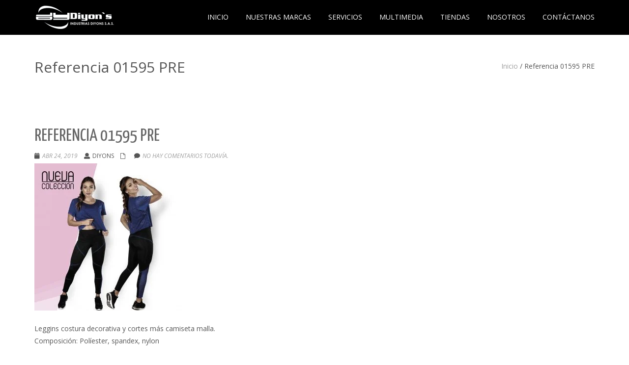

--- FILE ---
content_type: text/html; charset=UTF-8
request_url: https://diyons.com/brochure-nuevo-convertido-a-curvas-3/
body_size: 17213
content:
<!DOCTYPE html>
<html dir="ltr" lang="es" prefix="og: https://ogp.me/ns#" class="no-js">
<head>
	<meta charset="UTF-8">
	<meta name="viewport" content="width=device-width">
	<link rel="profile" href="https://gmpg.org/xfn/11">
	<link rel="pingback" href="https://diyons.com/xmlrpc.php">
	<!--[if lt IE 9]>
	<script src="https://diyons.com/wp-content/themes/onetone-pro/js/html5.js"></script>
	<![endif]-->
<title>Referencia 01595 PRE | Diyons</title>

		<!-- All in One SEO 4.8.0 - aioseo.com -->
	<meta name="description" content="Tallas: S, M, L, XL" />
	<meta name="robots" content="max-image-preview:large" />
	<meta name="author" content="diyons"/>
	<link rel="canonical" href="https://diyons.com/brochure-nuevo-convertido-a-curvas-3/" />
	<meta name="generator" content="All in One SEO (AIOSEO) 4.8.0" />
		<meta property="og:locale" content="es_ES" />
		<meta property="og:site_name" content="Diyons | Diyons underwear" />
		<meta property="og:type" content="article" />
		<meta property="og:title" content="Referencia 01595 PRE | Diyons" />
		<meta property="og:description" content="Tallas: S, M, L, XL" />
		<meta property="og:url" content="https://diyons.com/brochure-nuevo-convertido-a-curvas-3/" />
		<meta property="article:published_time" content="2019-04-24T18:48:27+00:00" />
		<meta property="article:modified_time" content="2019-04-24T18:49:27+00:00" />
		<meta name="twitter:card" content="summary" />
		<meta name="twitter:title" content="Referencia 01595 PRE | Diyons" />
		<meta name="twitter:description" content="Tallas: S, M, L, XL" />
		<meta name="google" content="nositelinkssearchbox" />
		<script type="application/ld+json" class="aioseo-schema">
			{"@context":"https:\/\/schema.org","@graph":[{"@type":"BreadcrumbList","@id":"https:\/\/diyons.com\/brochure-nuevo-convertido-a-curvas-3\/#breadcrumblist","itemListElement":[{"@type":"ListItem","@id":"https:\/\/diyons.com\/#listItem","position":1,"name":"Hogar","item":"https:\/\/diyons.com\/","nextItem":{"@type":"ListItem","@id":"https:\/\/diyons.com\/brochure-nuevo-convertido-a-curvas-3\/#listItem","name":"Referencia 01595 PRE"}},{"@type":"ListItem","@id":"https:\/\/diyons.com\/brochure-nuevo-convertido-a-curvas-3\/#listItem","position":2,"name":"Referencia 01595 PRE","previousItem":{"@type":"ListItem","@id":"https:\/\/diyons.com\/#listItem","name":"Hogar"}}]},{"@type":"ItemPage","@id":"https:\/\/diyons.com\/brochure-nuevo-convertido-a-curvas-3\/#itempage","url":"https:\/\/diyons.com\/brochure-nuevo-convertido-a-curvas-3\/","name":"Referencia 01595 PRE | Diyons","description":"Tallas: S, M, L, XL","inLanguage":"es-ES","isPartOf":{"@id":"https:\/\/diyons.com\/#website"},"breadcrumb":{"@id":"https:\/\/diyons.com\/brochure-nuevo-convertido-a-curvas-3\/#breadcrumblist"},"author":{"@id":"https:\/\/diyons.com\/author\/diyons\/#author"},"creator":{"@id":"https:\/\/diyons.com\/author\/diyons\/#author"},"datePublished":"2019-04-24T18:48:27+00:00","dateModified":"2019-04-24T18:49:27+00:00"},{"@type":"Organization","@id":"https:\/\/diyons.com\/#organization","name":"Diyons","description":"Diyons underwear","url":"https:\/\/diyons.com\/"},{"@type":"Person","@id":"https:\/\/diyons.com\/author\/diyons\/#author","url":"https:\/\/diyons.com\/author\/diyons\/","name":"diyons","image":{"@type":"ImageObject","@id":"https:\/\/diyons.com\/brochure-nuevo-convertido-a-curvas-3\/#authorImage","url":"https:\/\/secure.gravatar.com\/avatar\/0660fc7812f10efd4bbdecafaef325bf?s=96&d=mm&r=g","width":96,"height":96,"caption":"diyons"}},{"@type":"WebSite","@id":"https:\/\/diyons.com\/#website","url":"https:\/\/diyons.com\/","name":"Diyons","description":"Diyons underwear","inLanguage":"es-ES","publisher":{"@id":"https:\/\/diyons.com\/#organization"}}]}
		</script>
		<!-- All in One SEO -->

<link rel='dns-prefetch' href='//platform-api.sharethis.com' />
<link rel='dns-prefetch' href='//fonts.googleapis.com' />
<link rel="alternate" type="application/rss+xml" title="Diyons &raquo; Feed" href="https://diyons.com/feed/" />
<link rel="alternate" type="application/rss+xml" title="Diyons &raquo; Feed de los comentarios" href="https://diyons.com/comments/feed/" />
<link rel="alternate" type="application/rss+xml" title="Diyons &raquo; Comentario Referencia 01595 PRE del feed" href="https://diyons.com/feed/?attachment_id=1723" />
<script type="text/javascript">
/* <![CDATA[ */
window._wpemojiSettings = {"baseUrl":"https:\/\/s.w.org\/images\/core\/emoji\/15.0.3\/72x72\/","ext":".png","svgUrl":"https:\/\/s.w.org\/images\/core\/emoji\/15.0.3\/svg\/","svgExt":".svg","source":{"concatemoji":"https:\/\/diyons.com\/wp-includes\/js\/wp-emoji-release.min.js?ver=4d1257e068fbc910fc2a417296f7d672"}};
/*! This file is auto-generated */
!function(i,n){var o,s,e;function c(e){try{var t={supportTests:e,timestamp:(new Date).valueOf()};sessionStorage.setItem(o,JSON.stringify(t))}catch(e){}}function p(e,t,n){e.clearRect(0,0,e.canvas.width,e.canvas.height),e.fillText(t,0,0);var t=new Uint32Array(e.getImageData(0,0,e.canvas.width,e.canvas.height).data),r=(e.clearRect(0,0,e.canvas.width,e.canvas.height),e.fillText(n,0,0),new Uint32Array(e.getImageData(0,0,e.canvas.width,e.canvas.height).data));return t.every(function(e,t){return e===r[t]})}function u(e,t,n){switch(t){case"flag":return n(e,"\ud83c\udff3\ufe0f\u200d\u26a7\ufe0f","\ud83c\udff3\ufe0f\u200b\u26a7\ufe0f")?!1:!n(e,"\ud83c\uddfa\ud83c\uddf3","\ud83c\uddfa\u200b\ud83c\uddf3")&&!n(e,"\ud83c\udff4\udb40\udc67\udb40\udc62\udb40\udc65\udb40\udc6e\udb40\udc67\udb40\udc7f","\ud83c\udff4\u200b\udb40\udc67\u200b\udb40\udc62\u200b\udb40\udc65\u200b\udb40\udc6e\u200b\udb40\udc67\u200b\udb40\udc7f");case"emoji":return!n(e,"\ud83d\udc26\u200d\u2b1b","\ud83d\udc26\u200b\u2b1b")}return!1}function f(e,t,n){var r="undefined"!=typeof WorkerGlobalScope&&self instanceof WorkerGlobalScope?new OffscreenCanvas(300,150):i.createElement("canvas"),a=r.getContext("2d",{willReadFrequently:!0}),o=(a.textBaseline="top",a.font="600 32px Arial",{});return e.forEach(function(e){o[e]=t(a,e,n)}),o}function t(e){var t=i.createElement("script");t.src=e,t.defer=!0,i.head.appendChild(t)}"undefined"!=typeof Promise&&(o="wpEmojiSettingsSupports",s=["flag","emoji"],n.supports={everything:!0,everythingExceptFlag:!0},e=new Promise(function(e){i.addEventListener("DOMContentLoaded",e,{once:!0})}),new Promise(function(t){var n=function(){try{var e=JSON.parse(sessionStorage.getItem(o));if("object"==typeof e&&"number"==typeof e.timestamp&&(new Date).valueOf()<e.timestamp+604800&&"object"==typeof e.supportTests)return e.supportTests}catch(e){}return null}();if(!n){if("undefined"!=typeof Worker&&"undefined"!=typeof OffscreenCanvas&&"undefined"!=typeof URL&&URL.createObjectURL&&"undefined"!=typeof Blob)try{var e="postMessage("+f.toString()+"("+[JSON.stringify(s),u.toString(),p.toString()].join(",")+"));",r=new Blob([e],{type:"text/javascript"}),a=new Worker(URL.createObjectURL(r),{name:"wpTestEmojiSupports"});return void(a.onmessage=function(e){c(n=e.data),a.terminate(),t(n)})}catch(e){}c(n=f(s,u,p))}t(n)}).then(function(e){for(var t in e)n.supports[t]=e[t],n.supports.everything=n.supports.everything&&n.supports[t],"flag"!==t&&(n.supports.everythingExceptFlag=n.supports.everythingExceptFlag&&n.supports[t]);n.supports.everythingExceptFlag=n.supports.everythingExceptFlag&&!n.supports.flag,n.DOMReady=!1,n.readyCallback=function(){n.DOMReady=!0}}).then(function(){return e}).then(function(){var e;n.supports.everything||(n.readyCallback(),(e=n.source||{}).concatemoji?t(e.concatemoji):e.wpemoji&&e.twemoji&&(t(e.twemoji),t(e.wpemoji)))}))}((window,document),window._wpemojiSettings);
/* ]]> */
</script>

<link rel='stylesheet' id='layerslider-css' href='https://diyons.com/wp-content/plugins/Kreatura-Slider-v7.9.5/assets/static/layerslider/css/layerslider.css?ver=7.9.5' type='text/css' media='all' />
<link rel='stylesheet' id='ls-google-fonts-css' href='https://fonts.googleapis.com/css?family=Lato:100,100i,200,200i,300,300i,400,400i,500,500i,600,600i,700,700i,800,800i,900,900i%7COpen+Sans:100,100i,200,200i,300,300i,400,400i,500,500i,600,600i,700,700i,800,800i,900,900i%7CIndie+Flower:100,100i,200,200i,300,300i,400,400i,500,500i,600,600i,700,700i,800,800i,900,900i%7COswald:100,100i,200,200i,300,300i,400,400i,500,500i,600,600i,700,700i,800,800i,900,900i' type='text/css' media='all' />
<style id='wp-emoji-styles-inline-css' type='text/css'>

	img.wp-smiley, img.emoji {
		display: inline !important;
		border: none !important;
		box-shadow: none !important;
		height: 1em !important;
		width: 1em !important;
		margin: 0 0.07em !important;
		vertical-align: -0.1em !important;
		background: none !important;
		padding: 0 !important;
	}
</style>
<link rel='stylesheet' id='wp-block-library-css' href='https://diyons.com/wp-includes/css/dist/block-library/style.min.css?ver=4d1257e068fbc910fc2a417296f7d672' type='text/css' media='all' />
<link rel='stylesheet' id='wc-blocks-vendors-style-css' href='https://diyons.com/wp-content/plugins/woo-gutenberg-products-block/build/wc-blocks-vendors-style.css?ver=6.6.0' type='text/css' media='all' />
<link rel='stylesheet' id='wc-blocks-style-css' href='https://diyons.com/wp-content/plugins/woo-gutenberg-products-block/build/wc-blocks-style.css?ver=6.6.0' type='text/css' media='all' />
<style id='classic-theme-styles-inline-css' type='text/css'>
/*! This file is auto-generated */
.wp-block-button__link{color:#fff;background-color:#32373c;border-radius:9999px;box-shadow:none;text-decoration:none;padding:calc(.667em + 2px) calc(1.333em + 2px);font-size:1.125em}.wp-block-file__button{background:#32373c;color:#fff;text-decoration:none}
</style>
<style id='global-styles-inline-css' type='text/css'>
body{--wp--preset--color--black: #000000;--wp--preset--color--cyan-bluish-gray: #abb8c3;--wp--preset--color--white: #ffffff;--wp--preset--color--pale-pink: #f78da7;--wp--preset--color--vivid-red: #cf2e2e;--wp--preset--color--luminous-vivid-orange: #ff6900;--wp--preset--color--luminous-vivid-amber: #fcb900;--wp--preset--color--light-green-cyan: #7bdcb5;--wp--preset--color--vivid-green-cyan: #00d084;--wp--preset--color--pale-cyan-blue: #8ed1fc;--wp--preset--color--vivid-cyan-blue: #0693e3;--wp--preset--color--vivid-purple: #9b51e0;--wp--preset--gradient--vivid-cyan-blue-to-vivid-purple: linear-gradient(135deg,rgba(6,147,227,1) 0%,rgb(155,81,224) 100%);--wp--preset--gradient--light-green-cyan-to-vivid-green-cyan: linear-gradient(135deg,rgb(122,220,180) 0%,rgb(0,208,130) 100%);--wp--preset--gradient--luminous-vivid-amber-to-luminous-vivid-orange: linear-gradient(135deg,rgba(252,185,0,1) 0%,rgba(255,105,0,1) 100%);--wp--preset--gradient--luminous-vivid-orange-to-vivid-red: linear-gradient(135deg,rgba(255,105,0,1) 0%,rgb(207,46,46) 100%);--wp--preset--gradient--very-light-gray-to-cyan-bluish-gray: linear-gradient(135deg,rgb(238,238,238) 0%,rgb(169,184,195) 100%);--wp--preset--gradient--cool-to-warm-spectrum: linear-gradient(135deg,rgb(74,234,220) 0%,rgb(151,120,209) 20%,rgb(207,42,186) 40%,rgb(238,44,130) 60%,rgb(251,105,98) 80%,rgb(254,248,76) 100%);--wp--preset--gradient--blush-light-purple: linear-gradient(135deg,rgb(255,206,236) 0%,rgb(152,150,240) 100%);--wp--preset--gradient--blush-bordeaux: linear-gradient(135deg,rgb(254,205,165) 0%,rgb(254,45,45) 50%,rgb(107,0,62) 100%);--wp--preset--gradient--luminous-dusk: linear-gradient(135deg,rgb(255,203,112) 0%,rgb(199,81,192) 50%,rgb(65,88,208) 100%);--wp--preset--gradient--pale-ocean: linear-gradient(135deg,rgb(255,245,203) 0%,rgb(182,227,212) 50%,rgb(51,167,181) 100%);--wp--preset--gradient--electric-grass: linear-gradient(135deg,rgb(202,248,128) 0%,rgb(113,206,126) 100%);--wp--preset--gradient--midnight: linear-gradient(135deg,rgb(2,3,129) 0%,rgb(40,116,252) 100%);--wp--preset--font-size--small: 13px;--wp--preset--font-size--medium: 20px;--wp--preset--font-size--large: 36px;--wp--preset--font-size--x-large: 42px;--wp--preset--spacing--20: 0.44rem;--wp--preset--spacing--30: 0.67rem;--wp--preset--spacing--40: 1rem;--wp--preset--spacing--50: 1.5rem;--wp--preset--spacing--60: 2.25rem;--wp--preset--spacing--70: 3.38rem;--wp--preset--spacing--80: 5.06rem;--wp--preset--shadow--natural: 6px 6px 9px rgba(0, 0, 0, 0.2);--wp--preset--shadow--deep: 12px 12px 50px rgba(0, 0, 0, 0.4);--wp--preset--shadow--sharp: 6px 6px 0px rgba(0, 0, 0, 0.2);--wp--preset--shadow--outlined: 6px 6px 0px -3px rgba(255, 255, 255, 1), 6px 6px rgba(0, 0, 0, 1);--wp--preset--shadow--crisp: 6px 6px 0px rgba(0, 0, 0, 1);}:where(.is-layout-flex){gap: 0.5em;}:where(.is-layout-grid){gap: 0.5em;}body .is-layout-flex{display: flex;}body .is-layout-flex{flex-wrap: wrap;align-items: center;}body .is-layout-flex > *{margin: 0;}body .is-layout-grid{display: grid;}body .is-layout-grid > *{margin: 0;}:where(.wp-block-columns.is-layout-flex){gap: 2em;}:where(.wp-block-columns.is-layout-grid){gap: 2em;}:where(.wp-block-post-template.is-layout-flex){gap: 1.25em;}:where(.wp-block-post-template.is-layout-grid){gap: 1.25em;}.has-black-color{color: var(--wp--preset--color--black) !important;}.has-cyan-bluish-gray-color{color: var(--wp--preset--color--cyan-bluish-gray) !important;}.has-white-color{color: var(--wp--preset--color--white) !important;}.has-pale-pink-color{color: var(--wp--preset--color--pale-pink) !important;}.has-vivid-red-color{color: var(--wp--preset--color--vivid-red) !important;}.has-luminous-vivid-orange-color{color: var(--wp--preset--color--luminous-vivid-orange) !important;}.has-luminous-vivid-amber-color{color: var(--wp--preset--color--luminous-vivid-amber) !important;}.has-light-green-cyan-color{color: var(--wp--preset--color--light-green-cyan) !important;}.has-vivid-green-cyan-color{color: var(--wp--preset--color--vivid-green-cyan) !important;}.has-pale-cyan-blue-color{color: var(--wp--preset--color--pale-cyan-blue) !important;}.has-vivid-cyan-blue-color{color: var(--wp--preset--color--vivid-cyan-blue) !important;}.has-vivid-purple-color{color: var(--wp--preset--color--vivid-purple) !important;}.has-black-background-color{background-color: var(--wp--preset--color--black) !important;}.has-cyan-bluish-gray-background-color{background-color: var(--wp--preset--color--cyan-bluish-gray) !important;}.has-white-background-color{background-color: var(--wp--preset--color--white) !important;}.has-pale-pink-background-color{background-color: var(--wp--preset--color--pale-pink) !important;}.has-vivid-red-background-color{background-color: var(--wp--preset--color--vivid-red) !important;}.has-luminous-vivid-orange-background-color{background-color: var(--wp--preset--color--luminous-vivid-orange) !important;}.has-luminous-vivid-amber-background-color{background-color: var(--wp--preset--color--luminous-vivid-amber) !important;}.has-light-green-cyan-background-color{background-color: var(--wp--preset--color--light-green-cyan) !important;}.has-vivid-green-cyan-background-color{background-color: var(--wp--preset--color--vivid-green-cyan) !important;}.has-pale-cyan-blue-background-color{background-color: var(--wp--preset--color--pale-cyan-blue) !important;}.has-vivid-cyan-blue-background-color{background-color: var(--wp--preset--color--vivid-cyan-blue) !important;}.has-vivid-purple-background-color{background-color: var(--wp--preset--color--vivid-purple) !important;}.has-black-border-color{border-color: var(--wp--preset--color--black) !important;}.has-cyan-bluish-gray-border-color{border-color: var(--wp--preset--color--cyan-bluish-gray) !important;}.has-white-border-color{border-color: var(--wp--preset--color--white) !important;}.has-pale-pink-border-color{border-color: var(--wp--preset--color--pale-pink) !important;}.has-vivid-red-border-color{border-color: var(--wp--preset--color--vivid-red) !important;}.has-luminous-vivid-orange-border-color{border-color: var(--wp--preset--color--luminous-vivid-orange) !important;}.has-luminous-vivid-amber-border-color{border-color: var(--wp--preset--color--luminous-vivid-amber) !important;}.has-light-green-cyan-border-color{border-color: var(--wp--preset--color--light-green-cyan) !important;}.has-vivid-green-cyan-border-color{border-color: var(--wp--preset--color--vivid-green-cyan) !important;}.has-pale-cyan-blue-border-color{border-color: var(--wp--preset--color--pale-cyan-blue) !important;}.has-vivid-cyan-blue-border-color{border-color: var(--wp--preset--color--vivid-cyan-blue) !important;}.has-vivid-purple-border-color{border-color: var(--wp--preset--color--vivid-purple) !important;}.has-vivid-cyan-blue-to-vivid-purple-gradient-background{background: var(--wp--preset--gradient--vivid-cyan-blue-to-vivid-purple) !important;}.has-light-green-cyan-to-vivid-green-cyan-gradient-background{background: var(--wp--preset--gradient--light-green-cyan-to-vivid-green-cyan) !important;}.has-luminous-vivid-amber-to-luminous-vivid-orange-gradient-background{background: var(--wp--preset--gradient--luminous-vivid-amber-to-luminous-vivid-orange) !important;}.has-luminous-vivid-orange-to-vivid-red-gradient-background{background: var(--wp--preset--gradient--luminous-vivid-orange-to-vivid-red) !important;}.has-very-light-gray-to-cyan-bluish-gray-gradient-background{background: var(--wp--preset--gradient--very-light-gray-to-cyan-bluish-gray) !important;}.has-cool-to-warm-spectrum-gradient-background{background: var(--wp--preset--gradient--cool-to-warm-spectrum) !important;}.has-blush-light-purple-gradient-background{background: var(--wp--preset--gradient--blush-light-purple) !important;}.has-blush-bordeaux-gradient-background{background: var(--wp--preset--gradient--blush-bordeaux) !important;}.has-luminous-dusk-gradient-background{background: var(--wp--preset--gradient--luminous-dusk) !important;}.has-pale-ocean-gradient-background{background: var(--wp--preset--gradient--pale-ocean) !important;}.has-electric-grass-gradient-background{background: var(--wp--preset--gradient--electric-grass) !important;}.has-midnight-gradient-background{background: var(--wp--preset--gradient--midnight) !important;}.has-small-font-size{font-size: var(--wp--preset--font-size--small) !important;}.has-medium-font-size{font-size: var(--wp--preset--font-size--medium) !important;}.has-large-font-size{font-size: var(--wp--preset--font-size--large) !important;}.has-x-large-font-size{font-size: var(--wp--preset--font-size--x-large) !important;}
.wp-block-navigation a:where(:not(.wp-element-button)){color: inherit;}
:where(.wp-block-post-template.is-layout-flex){gap: 1.25em;}:where(.wp-block-post-template.is-layout-grid){gap: 1.25em;}
:where(.wp-block-columns.is-layout-flex){gap: 2em;}:where(.wp-block-columns.is-layout-grid){gap: 2em;}
.wp-block-pullquote{font-size: 1.5em;line-height: 1.6;}
</style>
<link rel='stylesheet' id='contact-form-7-css' href='https://diyons.com/wp-content/plugins/contact-form-7/includes/css/styles.css?ver=5.5.3' type='text/css' media='all' />
<link rel='stylesheet' id='default-icon-styles-css' href='https://diyons.com/wp-content/plugins/svg-vector-icon-plugin/public/../admin/css/wordpress-svg-icon-plugin-style.min.css?ver=4d1257e068fbc910fc2a417296f7d672' type='text/css' media='all' />
<link rel='stylesheet' id='woocommerce-layout-css' href='https://diyons.com/wp-content/plugins/woocommerce/assets/css/woocommerce-layout.css?ver=6.0.1' type='text/css' media='all' />
<link rel='stylesheet' id='woocommerce-smallscreen-css' href='https://diyons.com/wp-content/plugins/woocommerce/assets/css/woocommerce-smallscreen.css?ver=6.0.1' type='text/css' media='only screen and (max-width: 768px)' />
<link rel='stylesheet' id='woocommerce-general-css' href='https://diyons.com/wp-content/plugins/woocommerce/assets/css/woocommerce.css?ver=6.0.1' type='text/css' media='all' />
<style id='woocommerce-inline-inline-css' type='text/css'>
.woocommerce form .form-row .required { visibility: visible; }
</style>
<link rel='stylesheet' id='google-fonts-css' href='//fonts.googleapis.com/css?family=Open+Sans%3A300%2C400%2C700%7CYanone+Kaffeesatz%7CLustria&#038;ver=4d1257e068fbc910fc2a417296f7d672' type='text/css' media='' />
<link rel='stylesheet' id='font-awesome-css' href='https://diyons.com/wp-content/themes/onetone-pro/plugins/font-awesome/css/font-awesome.min.css?ver=4.3.0' type='text/css' media='' />
<link rel='stylesheet' id='bootstrap-css' href='https://diyons.com/wp-content/themes/onetone-pro/plugins/bootstrap/css/bootstrap.min.css?ver=3.3.4' type='text/css' media='' />
<link rel='stylesheet' id='owl.carousel-css' href='https://diyons.com/wp-content/themes/onetone-pro/plugins/owl-carousel/assets/owl.carousel.css?ver=2.0.0' type='text/css' media='' />
<link rel='stylesheet' id='owl-theme-css' href='https://diyons.com/wp-content/themes/onetone-pro/css/owl.theme.css?ver=1.3.3' type='text/css' media='' />
<link rel='stylesheet' id='bigvideo-css' href='https://diyons.com/wp-content/themes/onetone-pro/css/bigvideo.css?ver=1.3.3' type='text/css' media='' />
<link rel='stylesheet' id='prettyPhoto-css' href='https://diyons.com/wp-content/themes/onetone-pro/css/prettyPhoto.css?ver=3.1.5' type='text/css' media='' />
<link rel='stylesheet' id='onetone-main-css' href='https://diyons.com/wp-content/themes/onetone-pro/style.css?ver=2.5.8' type='text/css' media='all' />
<style id='onetone-main-inline-css' type='text/css'>
header .site-name,header .site-description,header .site-tagline{display:none;}.site{}.fxd-header .site-nav > ul > li > a {font-size:14px;}
.top-bar{display:block;}.site-nav > ul > li > a{padding-top:0px}.site-nav > ul > li > a{padding-bottom:0px}.page-title-bar{
		padding-top:50px;
		padding-bottom:50px;
		}.post-inner,.page-inner{padding-top:55px;}.post-inner,.page-inner{padding-bottom:40px;}.col-lg-1, .col-lg-10, .col-lg-11, .col-lg-12, .col-lg-2, .col-lg-3, .col-lg-4, .col-lg-5, .col-lg-6, .col-lg-7, .col-lg-8, .col-lg-9, .col-md-1, .col-md-10, .col-md-11, .col-md-12, .col-md-2, .col-md-3, .col-md-4, .col-md-5, .col-md-6, .col-md-7, .col-md-8, .col-md-9, .col-sm-1, .col-sm-10, .col-sm-11, .col-sm-12, .col-sm-2, .col-sm-3, .col-sm-4, .col-sm-5, .col-sm-6, .col-sm-7, .col-sm-8, .col-sm-9, .col-xs-1, .col-xs-10, .col-xs-11, .col-xs-12, .col-xs-2, .col-xs-3, .col-xs-4, .col-xs-5, .col-xs-6, .col-xs-7, .col-xs-8, .col-xs-9{margin-top:0px;}.col-lg-1, .col-lg-10, .col-lg-11, .col-lg-12, .col-lg-2, .col-lg-3, .col-lg-4, .col-lg-5, .col-lg-6, .col-lg-7, .col-lg-8, .col-lg-9, .col-md-1, .col-md-10, .col-md-11, .col-md-12, .col-md-2, .col-md-3, .col-md-4, .col-md-5, .col-md-6, .col-md-7, .col-md-8, .col-md-9, .col-sm-1, .col-sm-10, .col-sm-11, .col-sm-12, .col-sm-2, .col-sm-3, .col-sm-4, .col-sm-5, .col-sm-6, .col-sm-7, .col-sm-8, .col-sm-9, .col-xs-1, .col-xs-10, .col-xs-11, .col-xs-12, .col-xs-2, .col-xs-3, .col-xs-4, .col-xs-5, .col-xs-6, .col-xs-7, .col-xs-8, .col-xs-9{margin-bottom:20px;}#menu-main > li > a {color:#ffffff;}#menu-main > li > a:hover,#menu-main > li.current > a{color:#999999;}#menu-main  li li a:hover{color:#ffffff;}.footer-widget-area{

	                           padding-top:50px;

							   padding-bottom:10px;

							   }.footer-info-area{

	                           padding-top:20px;

							   padding-bottom:20px;

							   }section.home-section-1 .section-title{text-align:center ;}
section.home-section-1 .section-title{font-size:64px;font-weight:normal;color:#ffffff;}
section.home-section-2 .section-title{text-align:center ;}
section.home-section-2 .section-title{font-size:10px;font-weight:normal;color:#666666;}
section.home-section-3 .section-title{text-align:center ;}
section.home-section-3 .section-title{font-size:10px;font-weight:normal;color:#666666;}
section.home-section-4 .section-title{text-align:center ;}
section.home-section-4 .section-title{font-family:Copse, sans-serif;font-size:50px;font-weight:bold;color:#000000;}
section.home-section-5 .section-title{text-align:center ;}
section.home-section-5 .section-title{font-size:36px;font-weight:bold;color:#ffffff;}
section.home-section-6 .section-title{text-align:center ;}
section.home-section-6 .section-title{font-size:36px;font-weight:bold;color:#ffffff;}
section.home-section-7 .section-title{text-align:center ;}
section.home-section-7 .section-title{font-size:36px;font-weight:bold;color:#000000;}
section.home-section-8 .section-title{text-align:center ;}
section.home-section-8 .section-title{font-family:Copse, sans-serif;font-size:36px;font-weight:bold;color:#ffffff;}
section.home-section-9 .section-title{text-align:center ;}
section.home-section-9 .section-title{font-family:Copse, sans-serif;font-size:36px;font-weight:bold;color:#ffffff;}
section.home-section-10 .section-title{text-align:center ;}
section.home-section-10 .section-title{font-family:Copse, sans-serif;font-size:36px;font-weight:bold;color:#ffffff;}
section.home-section-11 .section-title{text-align:center ;}
section.home-section-11 .section-title{font-family:Copse, sans-serif;font-size:36px;font-weight:bold;color:#ffffff;}
section.home-section-12 .section-title{text-align:center ;}
section.home-section-12 .section-title{font-size:36px;font-weight:bold;color:#666666;}
section.home-section-13 .section-title{text-align:center ;}
section.home-section-13 .section-title{font-size:36px;font-weight:bold;color:#666666;}
section.home-section-14 .section-title{text-align:center ;}
section.home-section-14 .section-title{font-size:36px;font-weight:bold;color:#666666;}
section.home-section-15 .section-title{text-align:center ;}
section.home-section-15 .section-title{font-size:36px;font-weight:bold;color:#666666;}
section.home-section-1 .home-section-content,section.home-section-1 .home-section-content p{font-size:18px;font-weight:normal;color:#ffffff;}
section.home-section-1 .home-section-content{text-align:center}
section.home-section-1 {}
section.home-section-2 .home-section-content,section.home-section-2 .home-section-content p{font-size:14px;font-weight:normal;color:#666666;}
section.home-section-2 .home-section-content{text-align:left}
section.home-section-2 {padding:00px 0;
background-color:#eeeeee;}
section.home-section-3 .home-section-content,section.home-section-3 .home-section-content p{font-size:14px;font-weight:normal;color:#666666;}
section.home-section-3 .home-section-content{text-align:center}
section.home-section-3 {padding:20px 0;
background-color:#000000;}
section.home-section-4 .home-section-content,section.home-section-4 .home-section-content p{font-size:40px;font-weight:normal;color:#000000;}
section.home-section-4 .home-section-content{text-align:left}
section.home-section-4 {padding:50;
background:url(https://diyons.com/wp-content/uploads/2019/05/Mayo-6.jpg)  repeat top center scroll;background-color:#000000;}
section.home-section-5 .home-section-content,section.home-section-5 .home-section-content p{font-size:14px;font-weight:normal;color:#ffffff;}
section.home-section-5 .home-section-content{text-align:left}
section.home-section-5 {padding:50px 0;
background:url(https://diyons.com/wp-content/uploads/2018/01/fondo-2.jpg)  repeat top left scroll;background-color:#ffffff;}
section.home-section-6 .home-section-content,section.home-section-6 .home-section-content p{font-size:14px;font-weight:normal;color:#ffffff;}
section.home-section-6 .home-section-content{text-align:left}
section.home-section-6 {padding:50px 0;
background-color:#ffffff;}
section.home-section-7 .home-section-content,section.home-section-7 .home-section-content p{font-size:14px;font-weight:normal;color:#000000;}
section.home-section-7 .home-section-content{text-align:left}
section.home-section-7 {padding:10px 0 50px;
background:url(https://diyons.com/wp-content/uploads/2018/02/diyons-fondo-catalogo.jpg)  no-repeat bottom center scroll;background-color:#ffffff;}
section.home-section-8 .home-section-content,section.home-section-8 .home-section-content p{font-size:14px;font-weight:normal;color:#ffffff;}
section.home-section-8 .home-section-content{text-align:left}
section.home-section-8 {padding:0px 0;
background-color:#ffffff;}
section.home-section-9 .home-section-content,section.home-section-9 .home-section-content p{font-size:14px;font-weight:normal;color:#ffffff;}
section.home-section-9 .home-section-content{text-align:center}
section.home-section-9 {padding:50px 0;
background:url(https://diyons.com/wp-content/uploads/2016/11/fondo7.jpg)  repeat top left scroll;}
section.home-section-10 .home-section-content,section.home-section-10 .home-section-content p{font-size:14px;font-weight:normal;color:#ffffff;}
section.home-section-10 {padding:50px 0;
background:url(https://diyons.com/wp-content/uploads/2016/11/fondo-3.jpg)  repeat top left scroll;background-color:#ffffff;}
section.home-section-11 .home-section-content,section.home-section-11 .home-section-content p{font-size:14px;font-weight:normal;color:#ffffff;}
section.home-section-11 {padding:50px 0;
background:url(https://diyons.com/wp-content/uploads/2016/11/fondo5.jpg)  repeat top left scroll;background-color:#eeeeee;}
section.home-section-12 .home-section-content,section.home-section-12 .home-section-content p{font-size:14px;font-weight:normal;color:#666666;}
section.home-section-12 {padding:50px 0;
}
section.home-section-13 .home-section-content,section.home-section-13 .home-section-content p{font-size:14px;font-weight:normal;color:#666666;}
section.home-section-13 {padding:50px 0;
background-color:#ffffff;}
section.home-section-14 .home-section-content,section.home-section-14 .home-section-content p{font-size:14px;font-weight:normal;color:#666666;}
section.home-section-14 {padding:50px 0;
}
section.home-section-15 .home-section-content,section.home-section-15 .home-section-content p{font-size:14px;font-weight:normal;color:#666666;}
section.home-section-15 {padding:50px 0;
}
body{margin:0px;}
</style>
<link rel='stylesheet' id='onetone-onetone-shortcodes-css' href='https://diyons.com/wp-content/themes/onetone-pro/css/onetone-shortcodes.css?ver=2.5.8' type='text/css' media='' />
<link rel='stylesheet' id='onetone-onetone-css' href='https://diyons.com/wp-content/themes/onetone-pro/css/onetone.css?ver=2.5.8' type='text/css' media='' />
<link rel='stylesheet' id='onetone-woocommerce-css' href='https://diyons.com/wp-content/themes/onetone-pro/css/woo1.css?ver=2.5.8' type='text/css' media='' />
<link rel='stylesheet' id='onetone-ms-css' href='https://diyons.com/wp-content/themes/onetone-pro/css/onetone-ms.css?ver=2.5.8' type='text/css' media='' />
<link rel='stylesheet' id='magee-shortcode-css' href='https://diyons.com/wp-content/themes/onetone-pro/lib/magee-shortcodes-pro/assets/css/shortcode.css?ver=2.2.7' type='text/css' media='' />
<link rel='stylesheet' id='onetone-scheme'  href='https://diyons.com/wp-content/themes/onetone-pro/css/scheme.less?ver=2.5.8' type='text/less' media='' />
<link rel='stylesheet' id='onetone-home-css' href='https://diyons.com/wp-content/themes/onetone-pro/css/home.css?ver=2.5.8' type='text/css' media='' />
<link rel='stylesheet' id='onetone-bigvideo-css' href='https://diyons.com/wp-content/themes/onetone-pro/plugins/YTPlayer/css/jquery.mb.YTPlayer.min.css?ver=4d1257e068fbc910fc2a417296f7d672' type='text/css' media='1' />
<link rel='stylesheet' id='owl.theme-css' href='https://diyons.com/wp-content/themes/onetone-pro/lib/magee-shortcodes-pro/assets/css/owl.theme.css?ver=4d1257e068fbc910fc2a417296f7d672' type='text/css' media='' />
<link rel='stylesheet' id='twentytwenty-css' href='https://diyons.com/wp-content/themes/onetone-pro/lib/magee-shortcodes-pro/assets/css/twentytwenty.css?ver=4d1257e068fbc910fc2a417296f7d672' type='text/css' media='' />
<link rel='stylesheet' id='audioplayer-css' href='https://diyons.com/wp-content/themes/onetone-pro/lib/magee-shortcodes-pro/assets/css/audioplayer.css?ver=4d1257e068fbc910fc2a417296f7d672' type='text/css' media='' />
<link rel='stylesheet' id='animate-css' href='https://diyons.com/wp-content/themes/onetone-pro/lib/magee-shortcodes-pro/assets/css/animate.css?ver=4d1257e068fbc910fc2a417296f7d672' type='text/css' media='' />
<style id='akismet-widget-style-inline-css' type='text/css'>

			.a-stats {
				--akismet-color-mid-green: #357b49;
				--akismet-color-white: #fff;
				--akismet-color-light-grey: #f6f7f7;

				max-width: 350px;
				width: auto;
			}

			.a-stats * {
				all: unset;
				box-sizing: border-box;
			}

			.a-stats strong {
				font-weight: 600;
			}

			.a-stats a.a-stats__link,
			.a-stats a.a-stats__link:visited,
			.a-stats a.a-stats__link:active {
				background: var(--akismet-color-mid-green);
				border: none;
				box-shadow: none;
				border-radius: 8px;
				color: var(--akismet-color-white);
				cursor: pointer;
				display: block;
				font-family: -apple-system, BlinkMacSystemFont, 'Segoe UI', 'Roboto', 'Oxygen-Sans', 'Ubuntu', 'Cantarell', 'Helvetica Neue', sans-serif;
				font-weight: 500;
				padding: 12px;
				text-align: center;
				text-decoration: none;
				transition: all 0.2s ease;
			}

			/* Extra specificity to deal with TwentyTwentyOne focus style */
			.widget .a-stats a.a-stats__link:focus {
				background: var(--akismet-color-mid-green);
				color: var(--akismet-color-white);
				text-decoration: none;
			}

			.a-stats a.a-stats__link:hover {
				filter: brightness(110%);
				box-shadow: 0 4px 12px rgba(0, 0, 0, 0.06), 0 0 2px rgba(0, 0, 0, 0.16);
			}

			.a-stats .count {
				color: var(--akismet-color-white);
				display: block;
				font-size: 1.5em;
				line-height: 1.4;
				padding: 0 13px;
				white-space: nowrap;
			}
		
</style>
<link rel='stylesheet' id='raleway-css' href='//fonts.googleapis.com/css?family=Raleway%3A100%2C100italic%2C200%2C200italic%2C300%2C300italic%2Cregular%2Citalic%2C500%2C500italic%2C600%2C600italic%2C700%2C700italic%2C800%2C800italic%2C900%2C900italic&#038;subset=latin-ext%2Clatin&#038;ver=2.9.6' type='text/css' media='all' />
<link rel='stylesheet' id='kc-general-css' href='https://diyons.com/wp-content/plugins/kingcomposer/assets/frontend/css/kingcomposer.min.css?ver=2.9.6' type='text/css' media='all' />
<link rel='stylesheet' id='kc-animate-css' href='https://diyons.com/wp-content/plugins/kingcomposer/assets/css/animate.css?ver=2.9.6' type='text/css' media='all' />
<link rel='stylesheet' id='kc-icon-1-css' href='https://diyons.com/wp-content/plugins/kingcomposer/assets/css/icons.css?ver=2.9.6' type='text/css' media='all' />
<script type="text/javascript" src="https://diyons.com/wp-includes/js/jquery/jquery.min.js?ver=3.7.1" id="jquery-core-js"></script>
<script type="text/javascript" src="https://diyons.com/wp-includes/js/jquery/jquery-migrate.min.js?ver=3.4.1" id="jquery-migrate-js"></script>
<script type="text/javascript" id="layerslider-utils-js-extra">
/* <![CDATA[ */
var LS_Meta = {"v":"7.9.5","fixGSAP":"1"};
/* ]]> */
</script>
<script type="text/javascript" src="https://diyons.com/wp-content/plugins/Kreatura-Slider-v7.9.5/assets/static/layerslider/js/layerslider.utils.js?ver=7.9.5" id="layerslider-utils-js"></script>
<script type="text/javascript" src="https://diyons.com/wp-content/plugins/Kreatura-Slider-v7.9.5/assets/static/layerslider/js/layerslider.kreaturamedia.jquery.js?ver=7.9.5" id="layerslider-js"></script>
<script type="text/javascript" src="https://diyons.com/wp-content/plugins/Kreatura-Slider-v7.9.5/assets/static/layerslider/js/layerslider.transitions.js?ver=7.9.5" id="layerslider-transitions-js"></script>
<script type="text/javascript" src="https://diyons.com/wp-content/themes/onetone-pro/plugins/modernizr.custom.js?ver=2.8.2" id="modernizr-js"></script>
<script type="text/javascript" src="https://diyons.com/wp-content/themes/onetone-pro/plugins/bootstrap/js/bootstrap.min.js?ver=3.3.4" id="bootstrap-js"></script>
<script type="text/javascript" src="https://diyons.com/wp-content/themes/onetone-pro/plugins/jquery.nav.js?ver=1.4.14%20" id="nav-js"></script>
<script type="text/javascript" src="https://diyons.com/wp-content/themes/onetone-pro/plugins/jquery.scrollTo.js?ver=1.4.14" id="scrollTo-js"></script>
<script type="text/javascript" src="https://diyons.com/wp-content/themes/onetone-pro/lib/magee-shortcodes-pro/assets/jquery-countdown/jquery.countdown.min.js?ver=2.0.4" id="countdown-js"></script>
<script type="text/javascript" src="https://diyons.com/wp-content/themes/onetone-pro/lib/magee-shortcodes-pro/assets/jquery-easy-pie-chart/jquery.easypiechart.min.js?ver=2.1.7" id="easy-pie-chart-js"></script>
<script type="text/javascript" src="https://diyons.com/wp-content/themes/onetone-pro/lib/magee-shortcodes-pro/assets/js/jquery.prettyPhoto.js?ver=3.1.6" id="jquery.prettyPhoto-js"></script>
<script type="text/javascript" src="https://diyons.com/wp-content/themes/onetone-pro/lib/magee-shortcodes-pro/assets/js/jquery.event.move.js?ver=1.3.6" id="jquery.event.move-js"></script>
<script type="text/javascript" src="https://diyons.com/wp-content/themes/onetone-pro/lib/magee-shortcodes-pro/assets/js/jquery.twentytwenty.js?ver=4d1257e068fbc910fc2a417296f7d672" id="jquery.twentytwenty-js"></script>
<script type="text/javascript" src="https://diyons.com/wp-content/themes/onetone-pro/lib/magee-shortcodes-pro/assets/js/audioplayer.js?ver=4d1257e068fbc910fc2a417296f7d672" id="jquery-audioplayer-js"></script>
<script type="text/javascript" src="https://diyons.com/wp-content/themes/onetone-pro/lib/magee-shortcodes-pro/assets/js/chart.min.js?ver=2.1.4" id="chart.min-js"></script>
<script type="text/javascript" src="//platform-api.sharethis.com/js/sharethis.js#source=googleanalytics-wordpress#product=ga&amp;property=5bb77536752ef70011efd4b2" id="googleanalytics-platform-sharethis-js"></script>
<meta name="generator" content="Powered by LayerSlider 7.9.5 - Build Heros, Sliders, and Popups. Create Animations and Beautiful, Rich Web Content as Easy as Never Before on WordPress." />
<!-- LayerSlider updates and docs at: https://layerslider.com -->
<link rel="https://api.w.org/" href="https://diyons.com/wp-json/" /><link rel="alternate" type="application/json" href="https://diyons.com/wp-json/wp/v2/media/1723" /><link rel="EditURI" type="application/rsd+xml" title="RSD" href="https://diyons.com/xmlrpc.php?rsd" />

<link rel='shortlink' href='https://diyons.com/?p=1723' />
<link rel="alternate" type="application/json+oembed" href="https://diyons.com/wp-json/oembed/1.0/embed?url=https%3A%2F%2Fdiyons.com%2Fbrochure-nuevo-convertido-a-curvas-3%2F" />
<link rel="alternate" type="text/xml+oembed" href="https://diyons.com/wp-json/oembed/1.0/embed?url=https%3A%2F%2Fdiyons.com%2Fbrochure-nuevo-convertido-a-curvas-3%2F&#038;format=xml" />
<script type="text/javascript">var kc_script_data={ajax_url:"https://diyons.com/wp-admin/admin-ajax.php"}</script><link rel="icon" href="https://diyons.com/wp-content/uploads/2018/02/Favicon-Diyons.jpg" type="image/x-icon">	<noscript><style>.woocommerce-product-gallery{ opacity: 1 !important; }</style></noscript>
	<style type="text/css">.recentcomments a{display:inline !important;padding:0 !important;margin:0 !important;}</style><script>
(function() {
	(function (i, s, o, g, r, a, m) {
		i['GoogleAnalyticsObject'] = r;
		i[r] = i[r] || function () {
				(i[r].q = i[r].q || []).push(arguments)
			}, i[r].l = 1 * new Date();
		a = s.createElement(o),
			m = s.getElementsByTagName(o)[0];
		a.async = 1;
		a.src = g;
		m.parentNode.insertBefore(a, m)
	})(window, document, 'script', 'https://google-analytics.com/analytics.js', 'ga');

	ga('create', 'UA-57742659-1', 'auto');
			ga('send', 'pageview');
	})();
</script>
<style type="text/css" id="custom-background-css">
body.custom-background { background-color: #ffffff; }
</style>
	</head>
<body data-rsssl=1 class="attachment attachment-template-default single single-attachment postid-1723 attachmentid-1723 attachment-jpeg custom-background page blog theme-onetone-pro kc-css-system woocommerce-no-js">
	<div class="wrapper">
		<div class="top-wrap">
                    <!--Header-->
            <header class="header-wrap logo-left " role="banner">
                             <div class="top-bar">
                    <div class="container">
                        <div class="top-bar-left">
                            <div class="top-bar-info"></div>                      
                        </div>
                        <div class="top-bar-right">
                          <div class="top-bar-info"></div>                        </div>
                    </div>
                </div>
                                 
                <div class="main-header ">
                    <div class="container">
                        <div class="logo-box">
                                                
                            <a href="https://diyons.com/">
                            <img class="site-logo normal_logo" alt="Diyons" src="https://diyons.com/wp-content/uploads/2016/11/log2.png" />
                            </a>
                                                 <a href="https://diyons.com/">
					<img src="https://diyons.com/wp-content/uploads/2016/11/log2.png" alt="Diyons" style="width:;max-height:; height: auto !important" class="site-logo retina_logo" />
					 </a>
                                                                            <div class="name-box" style=" display:block;">
                                <a href="https://diyons.com/"><h1 class="site-name">Diyons</h1></a>
                                <span class="site-tagline">Diyons underwear</span>
                            </div>
                             
                        </div>
                        <button class="site-nav-toggle">
                            <span class="sr-only">Cambiar navegación</span>
                            <i class="fa fa-bars fa-2x"></i>
                        </button>
                        <nav class="site-nav" role="navigation">
                            <ul id="menu-main" class="main-nav"><li id="menu-item-6679" class="menu-item menu-item-type-post_type menu-item-object-page menu-item-home menu-item-6679"><a href="https://diyons.com/"><span>INICIO</span></a></li>
<li id="menu-item-1039" class="menu-item menu-item-type-post_type menu-item-object-page menu-item-1039"><a href="https://diyons.com/nuestras-marcas/"><span>NUESTRAS MARCAS</span></a></li>
<li id="menu-item-1040" class="menu-item menu-item-type-post_type menu-item-object-page menu-item-1040"><a href="https://diyons.com/servicios-2/"><span>SERVICIOS</span></a></li>
<li id="menu-item-1043" class="menu-item menu-item-type-post_type menu-item-object-page menu-item-1043"><a href="https://diyons.com/multimedia-2/"><span>MULTIMEDIA</span></a></li>
<li id="menu-item-1110" class="menu-item menu-item-type-post_type menu-item-object-page menu-item-1110"><a href="https://diyons.com/tiendas/"><span>TIENDAS</span></a></li>
<li id="menu-item-1044" class="menu-item menu-item-type-post_type menu-item-object-page menu-item-1044"><a href="https://diyons.com/nosotros-2/"><span>NOSOTROS</span></a></li>
<li id="menu-item-1042" class="menu-item menu-item-type-post_type menu-item-object-page menu-item-1042"><a href="https://diyons.com/contactanos-2/"><span>CONTÁCTANOS</span></a></li>
</ul>                        </nav>
                    </div>
                </div>
                
               
                        
                <div class="fxd-header">
                    <div class="container">
                        <div class="logo-box">
                                                    <a href="https://diyons.com/"><img class="site-logo normal_logo" src="https://diyons.com/wp-content/uploads/2016/11/log2.png"></a>
                            
                               					<a href="https://diyons.com/"><img src="https://diyons.com/wp-content/uploads/2016/11/log2.png" alt="Diyons" style="width:;max-height:; height: auto !important" class="site-logo retina_logo" /></a>
					                    
                                                       <div class="name-box" style=" display:block;">
                                <a href="https://diyons.com/"><h1 class="site-name">Diyons</h1></a>
                                <span class="site-tagline">Diyons underwear</span>
                            </div>
                            
                        </div>
                        <button class="site-nav-toggle">
                            <span class="sr-only">Cambiar navegación</span>
                            <i class="fa fa-bars fa-2x"></i>
                        </button>
                        <nav class="site-nav" role="navigation">
                            <ul id="menu-main" class="main-nav"><li class="menu-item menu-item-type-post_type menu-item-object-page menu-item-home menu-item-6679"><a href="https://diyons.com/"><span>INICIO</span></a></li>
<li class="menu-item menu-item-type-post_type menu-item-object-page menu-item-1039"><a href="https://diyons.com/nuestras-marcas/"><span>NUESTRAS MARCAS</span></a></li>
<li class="menu-item menu-item-type-post_type menu-item-object-page menu-item-1040"><a href="https://diyons.com/servicios-2/"><span>SERVICIOS</span></a></li>
<li class="menu-item menu-item-type-post_type menu-item-object-page menu-item-1043"><a href="https://diyons.com/multimedia-2/"><span>MULTIMEDIA</span></a></li>
<li class="menu-item menu-item-type-post_type menu-item-object-page menu-item-1110"><a href="https://diyons.com/tiendas/"><span>TIENDAS</span></a></li>
<li class="menu-item menu-item-type-post_type menu-item-object-page menu-item-1044"><a href="https://diyons.com/nosotros-2/"><span>NOSOTROS</span></a></li>
<li class="menu-item menu-item-type-post_type menu-item-object-page menu-item-1042"><a href="https://diyons.com/contactanos-2/"><span>CONTÁCTANOS</span></a></li>
</ul>                        </nav>
                    </div>
                </div>
                         </header>
            <div class="slider-wrap"></div>
        </div><article id="post-1723" class="post-1723 attachment type-attachment status-inherit hentry" role="article">
<section class="page-title-bar title-left no-subtitle" style="">
            <div class="container">
                <hgroup class="page-title">
                    <h1>Referencia 01595 PRE</h1>
                </hgroup>
                
		<div class="breadcrumb-nav breadcrumbs" itemprop="breadcrumb">
			<span class="trail-before"><div class=''></span> 
			<span class="trail-begin"><a href="https://diyons.com" title="Diyons" rel="home">Inicio</a></span>
			 <span class="sep">/</span> <span class="trail-end">Referencia 01595 PRE</span>
			 <span class="trail-after"></div></span>
		</div> 
                <div class="clearfix"></div>            
            </div>
        </section>
        
<div class="post-wrap">
            <div class="container">
                <div class="post-inner row no-aside">
                    <div class="col-main">
                        <section class="post-main" role="main" id="content">
                                                    <article class="post type-post" id="">
                                                            <div class="entry-main">
                                    <div class="entry-header">                                            
                                        <h1 class="entry-title">Referencia 01595 PRE</h1>
                                        <ul class="entry-meta">
                                            <li class="entry-date"><i class="fa fa-calendar"></i><a href="https://diyons.com/2019/04/">Abr 24, 2019</a></li>
                                            <li class="entry-author"><i class="fa fa-user"></i>diyons</li>
                                            <li class="entry-catagory"><i class="fa fa-file-o"></i></li>
                                            <li class="entry-comments"><i class="fa fa-comment"></i><a href="https://diyons.com/brochure-nuevo-convertido-a-curvas-3/#comments"><a href="https://diyons.com/brochure-nuevo-convertido-a-curvas-3/#respond" class="comments-link" >No hay comentarios todavía.</a></a></li>
                                              
                                            
                                        </ul>
                                    </div>
                                    <div class="entry-content">                                        
                                        <p class="attachment"><a href='https://diyons.com/wp-content/uploads/2019/04/Abril-24-dys.jpg'><img fetchpriority="high" decoding="async" width="300" height="300" src="https://diyons.com/wp-content/uploads/2019/04/Abril-24-dys-300x300.jpg" class="attachment-medium size-medium" alt="" srcset="https://diyons.com/wp-content/uploads/2019/04/Abril-24-dys-300x300.jpg 300w, https://diyons.com/wp-content/uploads/2019/04/Abril-24-dys-150x150.jpg 150w, https://diyons.com/wp-content/uploads/2019/04/Abril-24-dys-768x768.jpg 768w, https://diyons.com/wp-content/uploads/2019/04/Abril-24-dys-1024x1024.jpg 1024w, https://diyons.com/wp-content/uploads/2019/04/Abril-24-dys-600x600.jpg 600w, https://diyons.com/wp-content/uploads/2019/04/Abril-24-dys-100x100.jpg 100w" sizes="(max-width: 300px) 100vw, 300px" /></a></p>
<p>Leggins costura decorativa y cortes más camiseta malla.<br />
Composición:  Políester, spandex, nylon</p>
      
                                                                            </div>
                                    <div class="entry-footer">
                                                                            </div>
                                </div>
                            </article>

                            <div class="post-attributes">
                                <!--About Author-->
                                <div class="about-author">
                                    <h3>Sobre el Autor: diyons</h3>
                                    <div class="author-avatar">
                                        <img alt='' src='https://secure.gravatar.com/avatar/0660fc7812f10efd4bbdecafaef325bf?s=70&#038;d=mm&#038;r=g' srcset='https://secure.gravatar.com/avatar/0660fc7812f10efd4bbdecafaef325bf?s=140&#038;d=mm&#038;r=g 2x' class='avatar avatar-70 photo' height='70' width='70' decoding='async'/>                                    </div>
                                    <div class="author-description">
                                                                            </div>
                                </div>
                                
                                			                                                        <!--About Author End-->
                                <!--Related Posts-->
                                <div class="related-posts">
                                        <h3>Artículos Relacionados</h3>
                                        <div class="multi-carousel onetone-related-posts owl-carousel owl-theme">
                                        
                                            							                                                                        <div class="owl-item">
                                            <div class="post-grid-box">
                                                                <div class="img-box figcaption-middle text-center from-left fade-in">
                                                                    <a href="https://diyons.com/referencia-930/">
                                                                        <img src="https://diyons.com/wp-content/uploads/2019/10/Octubre-11-1.jpg" class="feature-img"/>
                                                                        <div class="img-overlay">
                                                                            <div class="img-overlay-container">
                                                                                <div class="img-overlay-content">
                                                                                    <i class="fa fa-link"></i>
                                                                                </div>
                                                                            </div>
                                                                        </div>
                                                                    </a>                                                  
                                                                </div>
                                                                <div class="img-caption">
                                                                    <a href="https://diyons.com/referencia-930/"><h4>Referencia 930</h4></a>
                                                                    <ul class="entry-meta">
                                                                        <li class="entry-date"><i class="fa fa-calendar"></i>Oct 11, 2019</li>
                                                                        <li class="entry-author"><i class="fa fa-user"></i>diyons</li>
                                                                    </ul>
                                                                </div>
                                                            </div>
                                                            </div>
                                            							                                                                        <div class="owl-item">
                                            <div class="post-grid-box">
                                                                <div class="img-box figcaption-middle text-center from-left fade-in">
                                                                    <a href="https://diyons.com/ref-0233/">
                                                                        <img src="https://diyons.com/wp-content/uploads/2019/10/Sept-24-b-dys.jpg" class="feature-img"/>
                                                                        <div class="img-overlay">
                                                                            <div class="img-overlay-container">
                                                                                <div class="img-overlay-content">
                                                                                    <i class="fa fa-link"></i>
                                                                                </div>
                                                                            </div>
                                                                        </div>
                                                                    </a>                                                  
                                                                </div>
                                                                <div class="img-caption">
                                                                    <a href="https://diyons.com/ref-0233/"><h4>Ref 0233</h4></a>
                                                                    <ul class="entry-meta">
                                                                        <li class="entry-date"><i class="fa fa-calendar"></i>Oct 10, 2019</li>
                                                                        <li class="entry-author"><i class="fa fa-user"></i>diyons</li>
                                                                    </ul>
                                                                </div>
                                                            </div>
                                                            </div>
                                            							                                                                        <div class="owl-item">
                                            <div class="post-grid-box">
                                                                <div class="img-box figcaption-middle text-center from-left fade-in">
                                                                    <a href="https://diyons.com/referencia-01070/">
                                                                        <img src="https://diyons.com/wp-content/uploads/2019/10/Octubre-9-dys-2.jpg" class="feature-img"/>
                                                                        <div class="img-overlay">
                                                                            <div class="img-overlay-container">
                                                                                <div class="img-overlay-content">
                                                                                    <i class="fa fa-link"></i>
                                                                                </div>
                                                                            </div>
                                                                        </div>
                                                                    </a>                                                  
                                                                </div>
                                                                <div class="img-caption">
                                                                    <a href="https://diyons.com/referencia-01070/"><h4>Referencia 01070</h4></a>
                                                                    <ul class="entry-meta">
                                                                        <li class="entry-date"><i class="fa fa-calendar"></i>Oct 10, 2019</li>
                                                                        <li class="entry-author"><i class="fa fa-user"></i>diyons</li>
                                                                    </ul>
                                                                </div>
                                                            </div>
                                                            </div>
                                                                                    </div>
                                    </div>
                                <!--Related Posts End-->
                                                                <!--Comments Area-->                                
                                <div class="comments-area text-left">
                                     

			<!-- If comments are open, but there are no comments. -->

	 


<div id="respond" class="respondbg">

	<div id="respond" class="comment-respond">
		<h3 id="reply-title" class="comment-reply-title">Deja un comentario <small><a rel="nofollow" id="cancel-comment-reply-link" href="/brochure-nuevo-convertido-a-curvas-3/#respond" style="display:none;">Cancelar la respuesta</a></small></h3><form action="https://diyons.com/wp-comments-post.php" method="post" id="commentform" class="comment-form" novalidate><p class="comment-notes">Tu dirección de email no será publicada.</p><div class="clear"></div><p class="form-allowed-tags"></p>
<section class="comment-form-comment form-group"><div id="comment-textarea"><textarea id="comment" name="comment" placeholder="Mensaje"  cols="45" rows="8"  class="textarea-comment form-control" aria-required="true"></textarea></div></section><div class="row"><section class="comment-form-author form-group col-md-4"><input id="author" class="input-name form-control" name="author" placeholder="Nombre"  type="text" value="" size="30" aria-required='true' /></section>
<section class="comment-form-email form-group col-md-4"><input id="email" class="input-name form-control" name="email" placeholder="Email"  type="text" value="" size="30" aria-required='true' /></section>
<section class="comment-form-url form-group col-md-4"><input id="url" class="input-name form-control" placeholder="Sitio Web" name="url"  type="text" value="" size="30" /></section></div>
<p class="aiowps-captcha hide-when-displaying-tfa-input"><label for="aiowps-captcha-answer">Por favor, introduce una respuesta en dígitos:</label><div class="aiowps-captcha-equation hide-when-displaying-tfa-input"><strong>dos &#215; 4 = <input type="hidden" name="aiowps-captcha-string-info" class="aiowps-captcha-string-info" value="afugity2st" /><input type="hidden" name="aiowps-captcha-temp-string" class="aiowps-captcha-temp-string" value="1764386390" /><input type="text" size="2" class="aiowps-captcha-answer" name="aiowps-captcha-answer" value="" autocomplete="off" /></strong></div></p><p class="form-submit"><input name="submit" type="submit" id="submit" class="submit" value="Publicar el comentario" /> <input type='hidden' name='comment_post_ID' value='1723' id='comment_post_ID' />
<input type='hidden' name='comment_parent' id='comment_parent' value='0' />
</p> <p class="comment-form-aios-antibot-keys"><input type="hidden" name="w63ybmie" value="4bkunx4jigzs" ><input type="hidden" name="ii4l9oy7" value="g1b9n8af7nw0" ><input type="hidden" name="aios_antibot_keys_expiry" id="aios_antibot_keys_expiry" value="1764633600"></p><p style="display: none !important;" class="akismet-fields-container" data-prefix="ak_"><label>&#916;<textarea name="ak_hp_textarea" cols="45" rows="8" maxlength="100"></textarea></label><input type="hidden" id="ak_js_1" name="ak_js" value="175"/><script>document.getElementById( "ak_js_1" ).setAttribute( "value", ( new Date() ).getTime() );</script></p></form>	</div><!-- #respond -->
	
</div>
                                </div>
                                <!--Comments End-->
                                      <nav class="post-pagination" role="navigation">
                                        <ul class="clearfix">
                                        <li class="pull-left"><a href="https://diyons.com/brochure-nuevo-convertido-a-curvas-3/" rel="prev">Referencia 01595 PRE</a></li>                                        </ul>
                                    </nav>  
                                    
	<!-- .navigation -->
	                                      </div>
                            
                                                    </section>
                    </div>
                                                        </div>
            </div>  
        </div>

      </article>
<!--Footer-->
		<footer>
                    <div class="footer-widget-area">
                <div class="container">
                    <div class="row">
                                        <div class="col-md-3">
                                        </div>
                    
                                        <div class="col-md-3">
                    <div id="text-3" class="widget widget-box widget_text"><h2 class="widget-title">Contáctanos</h2>			<div class="textwidget"><p><i class="wp-svg-phone phone"></i> (574) 232 44 62<br />
<i class="wp-svg-mail-2 mail-2"></i> cdiyons@une.net.co<br />
<i class="wp-svg-location-2 location-2"></i> Calle 30 # 43-30 &#8211; Medellín / Colombia.</p>
</div>
		<span class="seperator extralight-border"></span></div>                    </div>
                    
                                        <div class="col-md-3">
                    <div id="search-4" class="widget widget-box widget_search"><form role="search" class="search-form" action="https://diyons.com/">
 <div>
  <label class="sr-only">Búsqueda para:</label>
   <input type="text" name="s" id="s" value="" placeholder="Buscar...">
   <input type="submit" value="">
  </div>
 </form><span class="seperator extralight-border"></span></div>                    </div>
                    
                                        <div class="col-md-3">
                    <div id="text-2" class="widget widget-box widget_text"><h2 class="widget-title">Desarrollado por:</h2>			<div class="textwidget"><p><a href="https://www.arrobatecno.com/" target="_blank" rel="noopener"><img loading="lazy" decoding="async" class="alignnone wp-image-4746" src="https://diyons.com/wp-content/uploads/2019/12/arrobatecno-Blanco-300x81.png" alt="" width="193" height="52" srcset="https://diyons.com/wp-content/uploads/2019/12/arrobatecno-Blanco-300x81.png 300w, https://diyons.com/wp-content/uploads/2019/12/arrobatecno-Blanco-1024x277.png 1024w, https://diyons.com/wp-content/uploads/2019/12/arrobatecno-Blanco-768x208.png 768w, https://diyons.com/wp-content/uploads/2019/12/arrobatecno-Blanco-600x162.png 600w, https://diyons.com/wp-content/uploads/2019/12/arrobatecno-Blanco.png 1201w" sizes="(max-width: 193px) 100vw, 193px" /></a></p>
</div>
		<span class="seperator extralight-border"></span></div>                    </div>
                    
                                        </div>
                </div>
            </div>
                        			<div class="footer-info-area" role="contentinfo">
				<div class="container">	
                
					<div class="site-info">
					  Copyright &copy; 2018 Diyons, Diseñado por <a href="http://www.arrobatecno.com/">Arrobatecno</a>.					</div>
                     
				</div>
			</div>	
            
            		
		</footer>
	</div>
    <a href="javascript:;">
        	<div id="back-to-top">
        		<span class="fa fa-arrow-up"></span>
            	<span>ARRIBA</span>
        	</div>
        </a>		<style>
			:root {
				-webkit-user-select: none;
				-webkit-touch-callout: none;
				-ms-user-select: none;
				-moz-user-select: none;
				user-select: none;
			}
		</style>
		<script type="text/javascript">
			/*<![CDATA[*/
			document.oncontextmenu = function(event) {
				if (event.target.tagName != 'INPUT' && event.target.tagName != 'TEXTAREA') {
					event.preventDefault();
				}
			};
			document.ondragstart = function() {
				if (event.target.tagName != 'INPUT' && event.target.tagName != 'TEXTAREA') {
					event.preventDefault();
				}
			};
			/*]]>*/
		</script>
			<script type="text/javascript">
		(function () {
			var c = document.body.className;
			c = c.replace(/woocommerce-no-js/, 'woocommerce-js');
			document.body.className = c;
		})();
	</script>
	<script type="text/javascript" src="https://diyons.com/wp-includes/js/dist/vendor/wp-polyfill-inert.min.js?ver=3.1.2" id="wp-polyfill-inert-js"></script>
<script type="text/javascript" src="https://diyons.com/wp-includes/js/dist/vendor/regenerator-runtime.min.js?ver=0.14.0" id="regenerator-runtime-js"></script>
<script type="text/javascript" src="https://diyons.com/wp-includes/js/dist/vendor/wp-polyfill.min.js?ver=3.15.0" id="wp-polyfill-js"></script>
<script type="text/javascript" id="contact-form-7-js-extra">
/* <![CDATA[ */
var wpcf7 = {"api":{"root":"https:\/\/diyons.com\/wp-json\/","namespace":"contact-form-7\/v1"},"cached":"1"};
/* ]]> */
</script>
<script type="text/javascript" src="https://diyons.com/wp-content/plugins/contact-form-7/includes/js/index.js?ver=5.5.3" id="contact-form-7-js"></script>
<script type="text/javascript" src="https://diyons.com/wp-content/plugins/woocommerce/assets/js/jquery-blockui/jquery.blockUI.min.js?ver=2.7.0-wc.6.0.1" id="jquery-blockui-js"></script>
<script type="text/javascript" id="wc-add-to-cart-js-extra">
/* <![CDATA[ */
var wc_add_to_cart_params = {"ajax_url":"\/wp-admin\/admin-ajax.php","wc_ajax_url":"\/?wc-ajax=%%endpoint%%","i18n_view_cart":"Ver carrito","cart_url":"https:\/\/diyons.com\/cart\/","is_cart":"","cart_redirect_after_add":"no"};
/* ]]> */
</script>
<script type="text/javascript" src="https://diyons.com/wp-content/plugins/woocommerce/assets/js/frontend/add-to-cart.min.js?ver=6.0.1" id="wc-add-to-cart-js"></script>
<script type="text/javascript" src="https://diyons.com/wp-content/plugins/woocommerce/assets/js/js-cookie/js.cookie.min.js?ver=2.1.4-wc.6.0.1" id="js-cookie-js"></script>
<script type="text/javascript" id="woocommerce-js-extra">
/* <![CDATA[ */
var woocommerce_params = {"ajax_url":"\/wp-admin\/admin-ajax.php","wc_ajax_url":"\/?wc-ajax=%%endpoint%%"};
/* ]]> */
</script>
<script type="text/javascript" src="https://diyons.com/wp-content/plugins/woocommerce/assets/js/frontend/woocommerce.min.js?ver=6.0.1" id="woocommerce-js"></script>
<script type="text/javascript" id="wc-cart-fragments-js-extra">
/* <![CDATA[ */
var wc_cart_fragments_params = {"ajax_url":"\/wp-admin\/admin-ajax.php","wc_ajax_url":"\/?wc-ajax=%%endpoint%%","cart_hash_key":"wc_cart_hash_810c174b61b3e0d7d9a0ed8720e8a509","fragment_name":"wc_fragments_810c174b61b3e0d7d9a0ed8720e8a509","request_timeout":"5000"};
/* ]]> */
</script>
<script type="text/javascript" src="https://diyons.com/wp-content/plugins/woocommerce/assets/js/frontend/cart-fragments.min.js?ver=6.0.1" id="wc-cart-fragments-js"></script>
<script type="text/javascript" src="https://diyons.com/wp-content/themes/onetone-pro/plugins/YTPlayer/jquery.mb.YTPlayer.js?ver=4d1257e068fbc910fc2a417296f7d672" id="onetone-bigvideo-js"></script>
<script type="text/javascript" src="https://diyons.com/wp-content/themes/onetone-pro/plugins/jquery.parallax-1.1.3.js?ver=1.1.3" id="parallax-js"></script>
<script type="text/javascript" src="https://diyons.com/wp-content/themes/onetone-pro/plugins/respond.min.js?ver=4d1257e068fbc910fc2a417296f7d672" id="respond-js"></script>
<script type="text/javascript" src="https://diyons.com/wp-content/themes/onetone-pro/plugins/less.min.js?ver=2.5.1" id="less-js"></script>
<script type="text/javascript" src="https://diyons.com/wp-content/plugins/woocommerce/assets/js/prettyPhoto/jquery.prettyPhoto.min.js?ver=3.1.6-wc.6.0.1" id="prettyPhoto-js"></script>
<script type="text/javascript" src="https://diyons.com/wp-includes/js/imagesloaded.min.js?ver=5.0.0" id="imagesloaded-js"></script>
<script type="text/javascript" src="https://diyons.com/wp-includes/js/masonry.min.js?ver=4.2.2" id="masonry-js"></script>
<script type="text/javascript" src="https://diyons.com/wp-content/themes/onetone-pro/plugins/jquery.waypoints.js" id="waypoints-js"></script>
<script type="text/javascript" src="https://diyons.com/wp-content/themes/onetone-pro/plugins/jquery.easing.min.js" id="easing-js"></script>
<script type="text/javascript" src="https://diyons.com/wp-content/themes/onetone-pro/plugins/owl-carousel/owl.carousel.min.js" id="owl.carousel-js"></script>
<script type="text/javascript" src="https://diyons.com/wp-content/themes/onetone-pro/plugins/smoothscroll.js?ver=0.9.9" id="smoothscroll-js"></script>
<script type="text/javascript" src="https://diyons.com/wp-content/themes/onetone-pro/plugins/jquery.mixitup.min.js?ver=4d1257e068fbc910fc2a417296f7d672" id="mixitup-js"></script>
<script type="text/javascript" id="onetone-default-js-extra">
/* <![CDATA[ */
var onetone_params = {"ajaxurl":"https:\/\/diyons.com\/wp-admin\/admin-ajax.php","themeurl":"https:\/\/diyons.com\/wp-content\/themes\/onetone-pro","slideSpeed":"5000","sticky_header":"yes","isMobile":"0","primary_color":"#eda869"};
/* ]]> */
</script>
<script type="text/javascript" src="https://diyons.com/wp-content/themes/onetone-pro/js/onetone.js?ver=2.5.8" id="onetone-default-js"></script>
<script type="text/javascript" src="https://diyons.com/wp-includes/js/comment-reply.min.js?ver=4d1257e068fbc910fc2a417296f7d672" id="comment-reply-js" async="async" data-wp-strategy="async"></script>
<script type="text/javascript" src="https://diyons.com/wp-includes/js/dist/vendor/moment.min.js?ver=2.29.4" id="moment-js"></script>
<script type="text/javascript" id="moment-js-after">
/* <![CDATA[ */
moment.updateLocale( 'es_ES', {"months":["enero","febrero","marzo","abril","mayo","junio","julio","agosto","septiembre","octubre","noviembre","diciembre"],"monthsShort":["Ene","Feb","Mar","Abr","May","Jun","Jul","Ago","Sep","Oct","Nov","Dic"],"weekdays":["domingo","lunes","martes","mi\u00e9rcoles","jueves","viernes","s\u00e1bado"],"weekdaysShort":["Dom","Lun","Mar","Mi\u00e9","Jue","Vie","S\u00e1b"],"week":{"dow":1},"longDateFormat":{"LT":"g:i a","LTS":null,"L":null,"LL":"j F, Y","LLL":"j \\d\\e F \\d\\e Y H:i","LLLL":null}} );
/* ]]> */
</script>
<script type="text/javascript" id="magee-main-js-extra">
/* <![CDATA[ */
var magee_params = {"ajaxurl":"https:\/\/diyons.com\/wp-admin\/admin-ajax.php","themeurl":"https:\/\/diyons.com\/wp-content\/themes\/onetone-pro\/lib\/magee-shortcodes-pro\/assets"};
/* ]]> */
</script>
<script type="text/javascript" src="https://diyons.com/wp-content/themes/onetone-pro/lib/magee-shortcodes-pro/assets/js/magee-shortcodes.js?ver=2.2.7" id="magee-main-js"></script>
<script type="text/javascript" src="https://diyons.com/wp-content/plugins/kingcomposer/assets/frontend/js/kingcomposer.min.js?ver=2.9.6" id="kc-front-scripts-js"></script>
<script type="text/javascript" id="aios-front-js-js-extra">
/* <![CDATA[ */
var AIOS_FRONT = {"ajaxurl":"https:\/\/diyons.com\/wp-admin\/admin-ajax.php","ajax_nonce":"b1b0de32bd"};
/* ]]> */
</script>
<script type="text/javascript" src="https://diyons.com/wp-content/plugins/all-in-one-wp-security-and-firewall/js/wp-security-front-script.js?ver=5.3.8" id="aios-front-js-js"></script>
	
</body>
</html>

<!-- Page cached by LiteSpeed Cache 7.6.2 on 2025-11-29 03:19:50 -->

--- FILE ---
content_type: text/css
request_url: https://diyons.com/wp-content/themes/onetone-pro/css/woo1.css?ver=2.5.8
body_size: 2740
content:
/*woo style*/

.woocommerce-message {
    background: #eee;
    border: 1px solid #ccc;
    padding: 10px 15px;
    margin-bottom: 40px;
}

.woocommerce-message .wc-forward {
    float: right;
}

.woo-result-count {
    margin-top: 10px;
}

.woo-orderby {
    padding: 5px 10px;
}

.woocommerce ul.products {
    margin: 0 -15px;
}

.woocommerce ul.products li.product {
    list-style-type: none;
    float: left;
    padding: 0 15px;
    width: 100%;
    margin-bottom: 30px;
    margin-right: 0;
}

@media screen and (min-width: 768px) {
    .woocommerce ul.products li.product{
        width: 50%;
    }
}

@media screen and (min-width: 992px) {
    .woocommerce ul.products li.product {
        width: 33.333333333333%;
    }
    .woocommerce ul.products li.product:nth-child(2n+1) {
        clear: none;
    }
}

@media screen and (min-width: 1200px) {
    .woocommerce ul.products li.product {
        width: 25%;
    }
    .woocommerce ul.products li.product:nth-child(2n+1) {
        clear: none;
    }
    .woocommerce ul.products li.product:nth-child(3n+1) {
        clear: none;
    }
}

.woocommerce ul.products li.product .product-inner {
    background: #fff;
    position: relative;
    overflow: hidden;
}

.woocommerce ul.products li.product h4 {
    padding: .5em 0;
    margin: 0;
    font-size: 1.1em;
    color: #333;
}

.onsale {
    position: absolute;
    display: inline-block;
    top: 0;
    right: 0;
    padding: 10px 15px;
    background: #fa5c5d;
    color: #fff;
    z-index: 10;
    font-size: .9em;
    line-height: 2!important;
    min-width: 0!important;
    min-height: 0!important;
    right: -3em !important;
    text-align: center !important;
    text-transform: uppercase;
    top: 1em !important;
    background: #85AD74 !important;
    color: #FFF !important;
    width: 10em !important;
    padding: .236em .53em !important;
    -webkit-transform: rotate(45deg)!important;
    transform: rotate(45deg)!important;
    zoom: 1;
    font-weight: bold !important;
    z-index: 9;
    border-radius: 0 !important;
    text-shadow: none !important;
    -webkit-box-shadow: none !important;
    box-shadow: none !important;
    margin: auto !important;
    font-size: 100% !important;
    left: auto !important;
}

.product-image {
    position: relative;
    overflow: hidden;
    width: 100%;
}

.product-image .product-image-front {
    width: 100%;
    height: auto;
    display: block;
    margin: 0 0 8px;
    -webkit-transition: all ease-in-out .5s;
    transition: all ease-in-out .5s;
}

.product-image .product-image-back {
    position: absolute;
    top: 0; left: 0;
    width: 100%;
    opacity: 0;
    transition: all 1s;
}

.product-image:hover .product-image-back {
    opacity: 1;
    transition: all 1s;
}

.product-info {
    padding: 10px;
}

.woocommerce .star-rating {
    width: 6em;
}

.woocommerce .products .star-rating {
    display: inline-block;
}

.woocommerce ul.products li.product h3 {
    font-family: inherit;
    color: #555;
    font-weight: bold;
}

.woocommerce ul.products li.product .button {
    margin: 0 0 1em;
}

.product-info.text-center h3:after {
    display: none;
}

ul.products li.product .star-rating {
    margin: 0;
}

.star-rating {
    overflow: hidden;
    position: relative;
    height: 1em;
    line-height: 1em;
    font-size: 1em;
    width: 5.1em;
    font-family: "fontawesome";
    display: inline-block;
}

.star-rating:before {
    content: "\f006\f006\f006\f006\f006";
    float: left;
    top: 0;
    left: 0;
    position: absolute;
    letter-spacing: .1em;
    letter-spacing: 0\9;
    color: #ddd;
}

.star-rating span {
    overflow: hidden;
    float: left;
    top: 0;
    left: 0;
    position: absolute;
    padding-top: 1.5em;
}

.star-rating span:before {
    content: "\f005\f005\f005\f005\f005";
    top: 0;
    position: absolute;
    left: 0;
    letter-spacing: 0.1em;
    letter-spacing: 0\9;
    color: #963;
}

.woocommerce .price {
    color: #fa5c5d;
    display: block;
    font-weight: 400;
    margin-bottom: .4em;
}

.woocommerce div.product p.price,
.woocommerce div.product span.price {
    color: #85AD74;
}

.woocommerce .price del {
    font-size: .9em;
    color: #777;
    margin: -2px 5px 0 0;
}

.woocommerce .price ins {
    background: none;
}

.woocommerce a.added_to_cart {
    padding-top: .1em;
    white-space: nowrap;
    display: block;
}

.woocommerce div.product .images {
    margin-bottom: 2em;
    position: relative;
    overflow: hidden;
}

.woocommerce div.product .images img {
    display: block;
    width: 100%;
    height: auto;
}

.woocommerce div.product .images .thumbnails {
    margin: 15px -3px;
}

.woocommerce div.product .images .thumbnails img {
    opacity: .7;
}

.woocommerce div.product .images .thumbnails img:hover {
    opacity: 1;
}

.woocommerce div.product .images .thumbnails:after,
.woocommerce div.product .images .thumbnails:before {
    content: " ";
    display: table;
}

.woocommerce div.product .images .thumbnails a {
    float: left;
    width: 25%;
    padding: 0 3px;
}

.woocommerce div.product .summary {
    margin-bottom: 2em;
}

.summary .entry-title {
    margin: 0 0 .6em;
}

.woocommerce div.product .price {
    font-size: 1.2em;
    margin: 10px 0;
}

.woocommerce table.variations {
    margin: 0;
    border: 0;
}

.woocommerce table.variations td {
    border: 0;
    display: list-item;
    list-style-type: none;
    padding: 5px 0;
}

.woocommerce table.variations td.label {
    text-align: left;
    color: inherit;
    font-size: inherit;
}


.woocommerce table.variations .value {
    margin-bottom: 5px;
}

.woocommerce table.variations .value select {
    margin-right: 10px;
}

.woocommerce .various-price {
    padding-bottom: 1em;
    border-bottom: 1px solid #eee;
    margin-bottom: 1.4em;
}

.woocommerce div.product form.cart {
    margin-bottom: 2em;
}

.woocommerce div.product form.cart:after,
.woocommerce div.product form.cart:before {
    content: " ";
    display: table;
}

.cart .quantity {
    float: left;
    margin: 0 10px 5px 0;
    position: relative;
    border: 1px solid #ddd;
}

.quantity input::-webkit-outer-spin-button,
.quantity input::-webkit-inner-spin-button {
    display: none;
}

.quantity .minus,
.quantity .plus {
    background: #eee;
    width: 26px;
    cursor: pointer;
}

.quantity .plus:hover,
.quantity .minus:hover {
    background: #e1e1e1;
}

.quantity .minus,
.quantity .plus,
.quantity .qty {
    float: left;
    border: 0;
    margin: 0;
    padding: 0;
    height: 25px;
    text-align: center;
    vertical-align: middle;
    font-size: 12px;
    color: #333;
}

.quantity .minus,
.quantity .qty {
    border-right: 1px solid #ddd;
}

.woocommerce .quantity .qty {
    background: #fff;
    width: 30px;
}

.product_meta > span {
    display: block;
}

.woocommerce div.product .woo-tabs {
    clear: both;
}

.woo-tabs {
    margin: 20px 0;
}

.woo-tabs .panel {
    padding: 40px;
    border-radius: 0;
}

.woo-tabs .panel h2 {
    clear: none;
    margin: 0 0 20px;
}

.woo-tabs .shop_attributes th,
.woo-tabs .shop_attributes td {
    padding: 10px;
}

.woo-tabs .shop_attributes th {
    width: 30%;
}

.woo-tabs ol.commentlist {
    list-style: none;
    width: 100%;
    margin-bottom: 50px;
    margin-left: 0;
}

.woo-tabs li.comment {
    padding: 0;
    margin: 0 0 20px;
    position: relative;
    background: 0;
    border: 0;
}

.woocommerce li.comment .comment-avatar {
    position: absolute;
    top: 0;
    left: 0;
    padding: 3px;
    width: 32px;
    height: auto;
    background: #F7F6F7;
    border: 1px solid #F0EEF0;
    margin: 0;
    line-height: 1;
}

.woocommerce .comment-form .form-submit {
    margin-left: 124px;
}

.woo-tabs li.comment .star-rating {
    margin-left: 50px;
}

.woo-tabs li.comment p.meta {
    margin-left: 50px;
    margin-bottom: 15px;
}


.related-products .product {
    clear: none!important;
}

.woocommerce .comment-form label {
    width: 120px;
    font-weight: 700;
}


/**/

.woocommerce div.product p.price,
.woocommerce div.product span.price,
.woocommerce ul.products li.product .price {
    color: #85AD74;
    font-size: .9em;
}

.woocommerce div.product p.price,
.woocommerce div.product span.price {
    font-size: 1.5em;
}

.woocommerce div.product p.price del,
.woocommerce div.product span.price del,
.woocommerce ul.products li.product .price del {
    color: #777;
    display: inline;
    font-size: .9em;
}

.woocommerce div.product .woocommerce-tabs ul.tabs {
    padding-left: 0;
    position: relative;
    overflow: inherit;
}

.woocommerce div.product .woocommerce-tabs ul.tabs:before {
    border-bottom: 0;
}

.woocommerce div.product .woocommerce-tabs ul.tabs li {
    margin: 0 0 -1px 0;
    border: 0;
    padding: 0;
    background-color: transparent;
}

.woocommerce div.product .woocommerce-tabs ul.tabs li.active {
    
}

.woocommerce div.product .woocommerce-tabs ul.tabs li a {
    position: relative;
    display: block;
    padding: 10px 15px;
    margin-right: 2px;
    line-height: 1.42857143;
    border: 1px solid rgba(0, 0, 0, 0);
    border-radius: 4px 4px 0 0;
}

.woocommerce div.product .woocommerce-tabs ul.tabs li.active a {
    color: #555;
    background-color: #FFF;
    border: 1px solid #DDD;
    border-bottom-color: rgba(0, 0, 0, 0);
}

.woocommerce div.product .woocommerce-tabs ul.tabs li:before,
.woocommerce div.product .woocommerce-tabs ul.tabs li:after {
    display: none;
}

.woocommerce #respond input#submit,
.woocommerce a.button,
.woocommerce button.button,
.woocommerce input.button,
.woocommerce #respond input#submit.alt,
.woocommerce a.button.alt,
.woocommerce button.button.alt,
.woocommerce input.button.alt {
    border-radius: 2px;
    padding: 6px 10px;
    font-weight: normal;
    border: none;
    text-shadow: none;
    font-size: 12px;
}

.woocommerce #respond input#submit,
.woocommerce a.button,
.woocommerce button.button,
.woocommerce input.button,
.woocommerce #respond input#submit.alt,
.woocommerce a.button.alt,
.woocommerce button.button.alt,
.woocommerce input.button.alt {
    color: #fff;
    background-color: #85AD74;
}

.woocommerce #respond input#submit:hover,
.woocommerce a.button:hover,
.woocommerce button.button:hover,
.woocommerce input.button:hover,
.woocommerce #respond input#submit.alt:hover,
.woocommerce a.button.alt:hover,
.woocommerce button.button.alt:hover,
.woocommerce input.button.alt:hover {
    color: #fff;
    background-color: #568443;
}

.woocommerce #review_form #respond .form-submit input {
    width: auto;
}

.woocommerce #content div.product div.thumbnails.owl-carousel a,
.woocommerce div.product div.thumbnails.owl-carousel a,
.woocommerce-page #content div.product div.thumbnails.owl-carousel a,
.woocommerce-page div.product div.thumbnails.owl-carousel a {
    width: 100%;
}

.woocommerce ul.products li.product-category {
    position:relative;
}

.woocommerce ul.products li.product-category h3 {
    position: absolute;
    top: auto;
    bottom: 15%;
    text-align:center;
    width: calc(100% - 30px);
    background-color: rgba(255,255,255,.9);
    padding: 1em 0;
    font-size: 1.1em;
}

.woocommerce ul.products li.product-category a img {
    margin-bottom: 0;
}

.woocommerce ul.products li.product-category h3 mark.count {
    border-radius: 10px;
    display: inline-block;
    font-size: 11px;
    background-color: #333;
    color: #fff;
    display: none;
}

.woocommerce form .form-row input.input-text,
.woocommerce form .form-row textarea,
.woocommerce input.input-text[type="text"] {
    border: 1px solid #ccc;
    padding: 5px 10px;
}

p.woocommerce.product ins,
.woocommerce p.product ins,
p.woocommerce.product .amount,
.woocommerce p.product .amount,
.woocommerce .product_list_widget ins,
.woocommerce .product_list_widget .amount,
.woocommerce .product-price ins,
.woocommerce .product-price .amount,
.product-price .amount,
.product-price ins {
    background-color: transparent;
    color: #85AD74;
}

p.woocommerce.product ins,
.woocommerce .product_list_widget ins,
.product-price ins {
    font-weight: bold;
}

p.woocommerce.product del,
.woocommerce p.product del,
.woocommerce .product_list_widget del,
.woocommerce .product_list_widget del .amount,
.woocommerce .product-price del,
.product-price del,
.product-price del .amount {
    font-size: .9em;
    color: #777;
    margin: -2px 0 0 0;
}

.woocommerce ul.cart_list li img, .woocommerce ul.product_list_widget li img {
    float:left;
    margin-right: 10px;
    width: 48px;
    height: auto;
}

.woocommerce ul.cart_list li a, .woocommerce ul.product_list_widget li a {
    line-height: 1;
    margin-bottom: 5px;
    font-size: 13px;
    padding: 0;
    color: #777;
}

.woocommerce .widget_price_filter .price_slider_wrapper .ui-widget-content {
    background-color: #ccc;
    height: .6em;
    margin-left: .3em;
    margin-right: .3em;
}

.woocommerce .widget_price_filter .ui-slider .ui-slider-range {
    background-color: #963;
}

.woocommerce .widget_price_filter .ui-slider .ui-slider-handle {
    background-color: #963;
    top: -.4em; 
    width: .4em;
    height: 1.4em;
    margin-left: -.2em;
}

.woocommerce-product-search {
    border: 1px solid #ccc;
    padding: 4px;
    overflow: hidden;
    width: 100%;
    display: block;
    background-color: rgba(0, 0, 0, 0);
    border-radius: 3px;
}

.woocommerce-product-search input[type="search"] {
    border: none;
    float: left;
    width: 100%;
    margin-right: -25px;
    padding-right: 25px;
    background-color: transparent;
    color: inherit;
    padding: 5px 35px 6px 10px;
}

.woocommerce-product-search input[type="submit"] {
    background: none;
    float: right;
    border: none;
    width: 20px;
    height: 28px;
    position:relative;
    z-index:2;
    color: transparent;
    background: url(../images/search.png) center center no-repeat;
}

.price_label {
    font-size: 1.1em;
}

#yith-quick-view-close {
    background-color: #222;
    color: #fff;
    border-radius: 50%;
    width: 1.5em;
    line-height: 1.5em;
    height: 1.5em;
    text-align: center;
    opacity: 1;
    font-weight: bold;
    border: 0;
}

#yith-quick-view-close:hover {
    background-color: #ff0000;
    color: #fff;
}

.wishlist_table th,
.wishlist_table td {
    font-size: 13px;
}

.wishlist_table .product-name a:first-child {
    color: #777;
    font-weight: 700;
    margin-right: 10px;
}

#yith-quick-view-content .sale > .onsale {
    display: none;
}

/*Header Shopping Cart*/
.woocommerce .logo-left .site-nav {
    clear: none;
}

.woocommerce .site-header-cart {
    position: relative;
    float:right;
    list-style-type: none;
    margin: 0;
    margin-left: 20px;
}

.woocommerce .site-header-cart > li > a {
    line-height: 70px;
    color: #fff;
}

@media screen and (min-width: 768px) {
    .site-header-cart .widget_shopping_cart {
        position: absolute;
        top: 100%;
        right: 0;
        width: 100%;
        z-index: 999999;
        font-size: .857em;
        display: none;
        min-width: 250px;
        padding: 10px;
        background-color: rgba(0,0,0,.7);
    }
    .site-header-cart.focus .widget_shopping_cart, .site-header-cart:hover .widget_shopping_cart {
        display: block;
    }
}

.woocommerce ul.cart_list li,
.woocommerce ul.product_list_widget li {
    margin-bottom: 5px;
}

.woocommerce .widget_shopping_cart p.total,
.woocommerce.widget_shopping_cart p.total {
    margin-bottom: 5px;
}

.woocommerce .widget_shopping_cart p.buttons,
.woocommerce.widget_shopping_cart p.buttons {
    margin-bottom: 5px;
}

.woocommerce a.button.add_to_wishlist,
.woocommerce a.button.yith-wcqv-button {
    padding: 6px;
}

--- FILE ---
content_type: application/x-javascript
request_url: https://diyons.com/wp-content/themes/onetone-pro/js/onetone.js?ver=2.5.8
body_size: 4535
content:
 //top menu
jQuery(".site-navbar,.home-navbar").click(function(){
				jQuery(".top-nav").toggle();
			});
	
  jQuery('.top-nav ul li').hover(function(){
	jQuery(this).find('ul:first').slideDown(100);
	jQuery(this).addClass("hover");
	},function(){
	jQuery(this).find('ul').css('display','none');
	jQuery(this).removeClass("hover");
	});
  jQuery('.top-nav li ul li:has(ul)').find("a:first").append(" <span class='menu_more'>»</span> ");
 
   jQuery(".top-nav > ul > li,.main-nav > li").click(function(){
	jQuery(".top-nav > ul > li,.main-nav > li").removeClass("active");
	jQuery(this).addClass("active");
    });
   
   //
     ////
  var windowWidth = jQuery(window).width(); 
  if(windowWidth > 939){
	  if(jQuery(".site-main .sidebar").height() > jQuery(".site-main .main-content").height()){
		  jQuery(".site-main .main-content").css("height",(jQuery(".site-main .sidebar").height()+140)+"px");
		  }
	}else{
		jQuery(".site-main .main-content").css("height","auto");
		}
	jQuery(window).resize(function() {
	var windowWidth = jQuery(window).width(); 
	 if(windowWidth > 939){
	  if(jQuery(".site-main .sidebar").height() > jQuery(".site-main .main-content").height()){
		  jQuery(".site-main .main-content").css("height",(jQuery(".site-main .sidebar").height()+140)+"px");
		  }
	}		else{
		jQuery(".site-main .main-content").css("height","auto");
		}	
		
		if(windowWidth > 919){
			jQuery(".top-nav").show();
		}else{
			jQuery(".top-nav").hide();
			}
		
  });

// sticky menu

(function($){
	$.fn.sticky = function( options ) {
		// adding a class to users div
		$(this).addClass('sticky-header');
		var settings = $.extend({
            'scrollSpeed '  : 500
            }, options);


   ////// get homepage sections
	var sections = [];
				jQuery(".top-nav .onetone-menuitem > a").each(function() {
				linkHref =  $(this).attr('href').split('#')[1];
				$target =  $('#' + linkHref);
 
				if($target.length) {
					topPos = $target.offset().top;
					sections[linkHref] = Math.round(topPos);
				
					
				}
			});
				
		//////////		
				
		return $('.sticky-header .home-navigation ul li.onetone-menuitem a').each( function() {
			
			if ( settings.scrollSpeed ) {

				var scrollSpeed = settings.scrollSpeed

			}
			
			
			  if( $("body.admin-bar").length){
		if( $(window).width() < 765) {
				stickyTop = 46;
				
			} else {
				stickyTop = 32;
			}
	  }
	  else{
		  stickyTop = 0;
		  }
		  $(this).css({'top':stickyTop});

			var stickyMenu = function(){

				var scrollTop = $(window).scrollTop(); 
				if (scrollTop > stickyTop) { 
					$('.sticky-header').css({ 'position': 'fixed'}).addClass('fxd');
					} else {
						$('.sticky-header').css({ 'position': 'static' }).removeClass('fxd'); 
					}   
					
			//// set nav menu active status
			var returnValue = null;
			var windowHeight = Math.round($(window).height() * 0.3);

			for(var section in sections) {
				
				if((sections[section] - windowHeight) < scrollTop) {
					position = section;
					
				}
			}
			 
          if( typeof position !== "undefined" && position !== null ) {
			 
				jQuery(".home-navigation .onetone-menuitem ").removeClass("current");
			    jQuery(".home-navigation .onetone-menuitem ").find('a[href$="#' + position + '"]').parent().addClass("current");;
		  }

        ////
			};
			stickyMenu();
			$(window).scroll(function() {
				 stickyMenu();
			});
			  $(this).on('click', function(e){
				var selectorHeight = $('.sticky-header').height();   
				e.preventDefault();
		 		var id = $(this).attr('href');
				if(typeof $('section'+ id).offset() !== 'undefined'){
				if( $("header").css("position") === "static")
				goTo = $(id).offset().top  - 2*selectorHeight;
				else
				 goTo = $(id).offset().top - selectorHeight;
				 
				$("html, body").animate({ scrollTop: goTo }, scrollSpeed);
				}

			});	
					
		});

	}

})(jQuery);


jQuery(document).ready(function($){
								

//slider

 if(jQuery("section.homepage-slider .item").length >1 ){
 jQuery("#onetone-owl-slider").owlCarousel({
	navigation : false, // Show next and prev buttons
	slideSpeed : 300,
	items:1,
	autoplay:true,
	margin:0,
	loop:true,
	paginationSpeed : 400,
	singleItem:true,
	autoPlay:parseInt(onetone_params.slideSpeed)
 
});
}
 if(jQuery("section.homepage-slider .item").length ==1 ){
	 jQuery("section.homepage-slider .owl-carousel").show();
 }


								
 $(".site-nav-toggle").click(function(){
                $(".site-nav").toggle();
            });
 // retina logo
if( window.devicePixelRatio > 1 ){
	if($('.normal_logo').length && $('.retina_logo').length){
		$('.normal_logo').hide();
		$('.retina_logo').show();
		}
	//
	$('.page-title-bar').addClass('page-title-bar-retina');
	
	}
	
//video background
								
 var myPlayer;
        $(function () {
             myPlayer = $("#onetone-youtube-video").YTPlayer();
        });
 
// BACK TO TOP 											
 $(window).scroll(function(){
		if($(window).scrollTop() > 200){
			$("#back-to-top").fadeIn(200);
		} else{
			$("#back-to-top").fadeOut(200);
		}
	});
	
  	$('#back-to-top, .back-to-top').click(function() {
		  $('html, body').animate({ scrollTop:0 }, '800');
		  return false;
	});
	
/* ------------------------------------------------------------------------ */
/* parallax background image 										  	    */
/* ------------------------------------------------------------------------ */
 $('.onetone-parallax').parallax("50%", 0.1);

// parallax scrolling
if( $('.parallax-scrolling').length ){
	$('.parallax-scrolling').parallax({speed : 0.15});
	}
	
//woocommerce
$('.onetone-quantity .minus').click(function(){
 var qtyWrap  = $(this).parent('.quantity');
 var quantity =  parseInt(qtyWrap.find('.qty').val());
 var min_num  =  parseInt(qtyWrap.find('.qty').attr('min'));
 var max_num  =  parseInt(qtyWrap.find('.qty').attr('max'));
 var step     =  parseInt(qtyWrap.find('.qty').attr('step'));
 
 if( quantity > min_num){
	 quantity = quantity - step;
	 if( quantity > 0 )
	 qtyWrap.find('.qty').val(quantity);
	 }
  });
$('.onetone-quantity .plus').click(function(){
  var qtyWrap  = $(this).parent('.quantity');
  var quantity =  parseInt(qtyWrap.find('.qty').val());
  var min_num  =  parseInt(qtyWrap.find('.qty').attr('min'));
  var max_num  =  parseInt(qtyWrap.find('.qty').attr('max'));
  var step     =  parseInt(qtyWrap.find('.qty').attr('step'));
 if( max_num ){
	 if( quantity < max_num ){
	 quantity = quantity + step;
	 qtyWrap.find('.qty').val(quantity);
	  }
	 }else{
		 quantity = quantity + step;
		qtyWrap.find('.qty').val(quantity); 
		 }
  });

$('.variations_form .single_add_to_cart_button').prepend('<i class="fa fa-shopping-cart"></i> ');
/* ------------------------------------------------------------------------ */
/*  sticky header             	  								  	    */
/* ------------------------------------------------------------------------ */
	
jQuery(window).scroll(function(){
							   
		if( jQuery("body.admin-bar").length ){
		if( jQuery(window).width() < 765 ) {
				stickyTop = 46;
			} else {
				stickyTop = 32;
			}
	  }
	  else{
		        stickyTop = 0;
		  }
		  var scrollTop = $(window).scrollTop(); 
				if (scrollTop > stickyTop) { 
				    $('.fxd-header').css({'top':stickyTop}).show();
					$('header').addClass('fixed-header');
				}else{
					$('.fxd-header').hide();
					$('header').removeClass('fixed-header');
					}
 });
 

	
	
// scheme
 if( typeof onetone_params.primary_color !== 'undefined' && onetone_params.primary_color !== '' ){
 less.modifyVars({
        '@color-main': onetone_params.primary_color
    });
   }
   
/* ------------------------------------------------------------------------ */
/*  sticky header             	  								  	    */
/* ------------------------------------------------------------------------ */
 $(document).on('click',"header .main-header .site-nav ul a[href^='#'],a.scroll,.onetone-nav a[href^='#']", function(e){
				if($("body.admin-bar").length){
				  if($(window).width() < 765) {
						  stickyTop = 46;
						  
					  } else {
						  stickyTop = 32;
					  }
				}
				else{
						  stickyTop = 0;
					}
					
						var selectorHeight = 0;
                if( $('.fxd-header').length )
			    var selectorHeight = $('.fxd-header').height();  
				
				if($(window).width() <= 919) {
					$(".site-nav").hide();
					}
								
				var scrollTop = $(window).scrollTop(); 
				e.preventDefault();
		 		var id = $(this).attr('href');
				if(typeof $(id).offset() !== 'undefined'){
				     var goTo = $(id).offset().top - 2*selectorHeight - stickyTop  + 1;
				     $("html, body").animate({ scrollTop: goTo }, 1000);
				}

			});	
$('header .fxd-header .site-nav ul').onePageNav({filter: 'a[href^="#"]',scrollThreshold:0.3});	

 /* ------------------------------------------------------------------------ */
/*  smooth scrolling  btn       	  								  	    */
/* ------------------------------------------------------------------------ */

  $("div.page a[href^='#'],div.post a[href^='#'],div.home-wrapper a[href^='#'],.banner-scroll a[href^='#']").on('click', function(e){
				var selectorHeight = $('header').height();   
				var scrollTop = $(window).scrollTop(); 
				e.preventDefault();
		 		var id = $(this).attr('href');
				if(typeof $(id).offset() !== 'undefined'){
				var goTo = $(id).offset().top - selectorHeight;
				$("html, body").animate({ scrollTop: goTo }, 1000);
				}

			});	
  
  
 //portfolio carousel
  if($("#related-portfolio").length){
 $("#related-portfolio").owlCarousel({
	navigation : false, // Show next and prev buttons
	pagination: false,
	items:4,
	slideSpeed : 300,
	paginationSpeed : 400,
	singleItem:false,
	autoPlay:parseInt(onetone_params.slideSpeed)
 
});
 }
 
 
 // portfolio filter

jQuery(function ($) {
    
    var filterList = {
    
        init: function () {
        
            // MixItUp plugin
            // http://mixitup.io
            $('.portfolio-list-filter .portfolio-list-items').mixitup({
                targetSelector: '.portfolio-box-wrap',
                filterSelector: '.filter',
                effects: ['fade'],
                easing: 'snap',
                // call the hover effect
                onMixEnd: filterList.hoverEffect()
            });                
        
        },
        
        hoverEffect: function () {             
        
        }
    };
    
    // Run the show!
    filterList.init();
	
    
});        



  $('iframe').each(function(){
							
		if( typeof $(this).attr('width') !=='undefined' && typeof $(this).attr('height') !=='undefined'){
			if( $(this).attr('width') > $(this).outerWidth() ){
			var iframe_height =  $(this).attr('height')*$(this).outerWidth()/$(this).attr('width');
			
			$(this).css({'height':iframe_height});
			
			}
			}
		
		});

   //shop carousel
  
if($(".woocommerce.single-product .thumbnails").length){
 $(".woocommerce.single-product .thumbnails").owlCarousel({
	navigation : true, // Show next and prev buttons
	pagination: false,
	items:4,
	navigationText : ['<i class="fa fa-angle-double-left"></i>', '<i class="fa fa-angle-double-right"></i>'],
	slideSpeed : 300,
	paginationSpeed : 400,
	singleItem:false
	
 
});
 }
 
 //woo

$(".product-image").each(function() {
               $(this).hover(function() {
                 if($(this).find('.product-image-back img').length){
					   $(this).find('.product-image-front').css({'opacity':'0'});
					 }
               },
           function() {
               $(this).find('.product-image-front').css({'opacity':'1'});
           });
           });

 //masonry
 // portfolio
 $('.onetone-masonry').masonry({
 // options
                itemSelector : '.portfolio-box-wrap'
            });
 // blog
 $('.blog-grid').masonry({
 // options
                itemSelector : '.entry-box-wrap'
            });

 var timeline_row_width;
 $('.magee-blog .blog-timeline-wrap .entry-box-wrap').each(function(){
	
	var wrap_width = $(this).parents('.blog-timeline-wrap').innerWidth();
	 timeline_row_width = timeline_row_width+$(this).outerWidth();
	
	if( 2*timeline_item_width >= wrap_width){
		  $(this).removeClass('timeline-left').addClass('timeline-right');
		}else{
		  $(this).removeClass('timeline-right').addClass('timeline-left');	
 }
 });
	
 
  //prettyPhoto
 
 $("a[rel^='portfolio-image']").prettyPhoto();	 
 
 // gallery lightbox
 $(".gallery .gallery-item a").prettyPhoto({animation_speed:'fast',slideshow:10000, hideflash: true});
  



/* ------------------------------------------------------------------------ */
/* parallax background image 										  	    */
/* ------------------------------------------------------------------------ */
 $('.onetone-parallax').parallax("50%", 0.1);
	 
/* ------------------------------------------------------------------------ */
/*  Section Heading Color													*/
/* ------------------------------------------------------------------------ */
	 
 $('section').each(function(){
					var headingcolor = $(this).data("headingcolor");
					if(headingcolor != ""){
						$(this).find("h1,h2,h3,h4,h5,h6").css("color",headingcolor);
						}
				});
 
  $(".section-banner").each(function(){
  var videoHeight =$(window).height();
  if( typeof onetone_params.header_cover_video_background !== 'undefined' && onetone_params.header_cover_video_background == '0'){
  var videoHeight = videoHeight-$('.sticky-header').height();
  }
  if( typeof onetone_video !== 'undefined' && typeof onetone_video.header_cover_video_background_html5 !== 'undefined' && onetone_video.header_cover_video_background_html5 == '0'){
	  
  var videoHeight = videoHeight-$('.sticky-header').height();
  $(this).find("#big-video-wrap").css({"position":"absolute"});
  
  }
  $(this).css({"min-height":videoHeight});
  $(this).find("#tubular-container,#big-video-vid").css({"height":videoHeight});
  
  });
 //
  if($(window).width() <1200){	
						  newPercentage = (($(window).width() / 1200) * 100) + "%";
						  $(".home-banner .heading-inner").css({"font-size": newPercentage});
						  }	
 $(window).on("resize", function (){
	if($(window).width() <1200){
	newPercentage = (($(window).width() / 1200) * 100) + "%";
	$(".home-banner .heading-inner").css({"font-size": newPercentage});
	}else{
	$(".home-banner .heading-inner").css({"font-size": "100%"});
	}
	
 });
 
 // section fullheight
	var win_height = $(window).height();
	$("section.fullheight").each(function(){
         var section_height = $(this).height();
		 $(this).css({'height':section_height,'min-height':win_height});
     });
	

 });


if(jQuery().waypoint && jQuery(window).width() > 919 ) {								  
    jQuery('.onetone-animated').each(function(){
			 if(jQuery(this).data('imageanimation')==="yes"){
		         jQuery(this).find("img,i.fa").css("visibility","hidden");	
		 }
		 else{
	           jQuery(this).css("visibility","hidden");	
		 }		
		 
	 });
		
}

/* ------------------------------------------------------------------------ */
/*  home page animation													*/
/* ------------------------------------------------------------------------ */

function onetone_animation(e){
	
	e.css({'visibility':'visible'});
			e.find("img,i.fa").css({'visibility':'visible'});	

			// this code is executed for each appeared element
			var animation_type       = e.data('animationtype');
			var animation_duration   = e.data('animationduration');
	        var image_animation      = e.data('imageanimation');
			 if(image_animation === "yes"){
						 
			e.find("img,i.fa").addClass("animated "+animation_type);

			if(animation_duration) {
				e.find("img,i.fa").css('-moz-animation-duration', animation_duration+'s');
				e.find("img,i.fa").css('-webkit-animation-duration', animation_duration+'s');
				e.find("img,i.fa").css('-ms-animation-duration', animation_duration+'s');
				e.find("img,i.fa").css('-o-animation-duration', animation_duration+'s');
				e.find("img,i.fa").css('animation-duration', animation_duration+'s');
			}
			
				 
			 }else{
			e.addClass("animated "+animation_type);

			if(animation_duration) {
				e.css('-moz-animation-duration', animation_duration+'s');
				e.css('-webkit-animation-duration', animation_duration+'s');
				e.css('-ms-animation-duration', animation_duration+'s');
				e.css('-o-animation-duration', animation_duration+'s');
				e.css('animation-duration', animation_duration+'s');
			}
			 }
	
	
	}

jQuery(window).load(function ($){ 
jQuery('.onetone-animated').each(function(){
  if( jQuery(window).height() > jQuery(this).offset().top){
   onetone_animation(jQuery(this));
  }
 });
 });

 var animated = false;
 jQuery(window).scroll(function () {
if(jQuery(window).width() > 919 ){
		
if(jQuery().waypoint && animated == false ) {								  

		jQuery('.onetone-animated').waypoint(function() {onetone_animation(jQuery(this));},{ triggerOnce: true, offset: '90%' });
	}
   animated = true;
	}
 });



/*
Plugin: jQuery Parallax
Version 1.1.3
Author: Ian Lunn
Twitter: @IanLunn
Author URL: http://www.ianlunn.co.uk/
Plugin URL: http://www.ianlunn.co.uk/plugins/jquery-parallax/

Dual licensed under the MIT and GPL licenses:
http://www.opensource.org/licenses/mit-license.php
http://www.gnu.org/licenses/gpl.html
*/

(function( $ ){
	var $window = $(window);
	var windowHeight = $window.height();

	$window.resize(function () {
		windowHeight = $window.height();
	});

	$.fn.parallax = function(xpos, speedFactor, outerHeight) {
		var $this = $(this);
		var getHeight;
		var firstTop;
		var paddingTop = 0;
		
		//get the starting position of each element to have parallax applied to it		
		$this.each(function(){
		    firstTop = $this.offset().top;
		});

		if (outerHeight) {
			getHeight = function(jqo) {
				return jqo.outerHeight(true);
			};
		} else {
			getHeight = function(jqo) {
				return jqo.height();
			};
		}
			
		// setup defaults if arguments aren't specified
		if (arguments.length < 1 || xpos === null) xpos = "50%";
		if (arguments.length < 2 || speedFactor === null) speedFactor = 0.1;
		if (arguments.length < 3 || outerHeight === null) outerHeight = true;
		
		// function to be called whenever the window is scrolled or resized
		function update(){
			var pos = $window.scrollTop();				

			$this.each(function(){
				var $element = $(this);
				var top = $element.offset().top;
				var height = getHeight($element);

				// Check if totally above or totally below viewport
				if (top + height < pos || top > pos + windowHeight) {
					return;
				}

				$this.css('backgroundPosition', xpos + " " + Math.round((firstTop - pos) * speedFactor) + "px");
			});
		}		

		$window.bind('scroll', update).resize(update);
		update();
	};
})(jQuery);



--- FILE ---
content_type: text/plain
request_url: https://www.google-analytics.com/j/collect?v=1&_v=j102&a=1579117744&t=pageview&_s=1&dl=https%3A%2F%2Fdiyons.com%2Fbrochure-nuevo-convertido-a-curvas-3%2F&ul=en-us%40posix&dt=Referencia%2001595%20PRE%20%7C%20Diyons&sr=1280x720&vp=1280x720&_u=IEBAAEABAAAAACAAI~&jid=1239333507&gjid=1887837134&cid=1479528021.1764386393&tid=UA-57742659-1&_gid=1577094435.1764386393&_r=1&_slc=1&z=1976696449
body_size: -284
content:
2,cG-80TXGER8R6

--- FILE ---
content_type: text/plain
request_url: https://diyons.com/wp-content/themes/onetone-pro/css/scheme.less?ver=2.5.8
body_size: 1165
content:
@color-main: #963;

.text-primary {
	color: @color-main;
}

.text-muted {
	color: #777;
}

.text-light {
	color: #fff;
}

a {
	color: @color-main;
}

a:active,
a:hover {
	color: @color-main;
}

h1 strong,
h2 strong,
h3 strong,
h4 strong,
h5 strong,
h6 strong {
	color: @color-main;
}

mark,
ins {
	background: @color-main;
}

::selection {
	background: @color-main;
}

::-moz-selection {
	background: @color-main;
}

.site-nav > ul > li.current > a {
    color: @color-main;
}

@media screen and (min-width: 920px) {
	.site-nav > ul > li:hover > a {
		color: @color-main;
	}

	.overlay .main-header .site-nav > ul > li:hover > a {
		border-color: #fff;
	}

	.side-header .site-nav > ul > li:hover > a {
		border-right-color: @color-main;
	}
	
	.side-header-right .site-nav > ul > li:hover > a {
		border-left-color: @color-main;
	}
}

.blog-list-wrap .entry-header:after {
	background-color: @color-main;
}

.entry-meta a:hover,
.entry-footer a:hover {
	color: @color-main;
}

.entry-footer li a:hover {
	border-color: @color-main;
}

.post-attributes h3:after {
	background-color: @color-main;
}

.post-pagination li a:hover {
	border-color: @color-main;
	color: @color-main;
}

.form-control:focus,
select:focus,
input:focus,
textarea:focus,
input[type="text"]:focus,
input[type="password"]:focus,
input[type="subject"]:focus
input[type="datetime"]:focus,
input[type="datetime-local"]:focus,
input[type="date"]:focus,
input[type="month"]:focus,
input[type="time"]:focus,
input[type="week"]:focus,
input[type="number"]:focus,
input[type="email"]:focus,
input[type="url"]:focus,
input[type="search"]:focus,
input[type="tel"]:focus,
input[type="color"]:focus,
.uneditable-input:focus {
    border-color: inherit;
}

a .entry-title:hover {
	color: @color-main;
}

.widget-title:after {
	background-color: @color-main;
}

.widget_nav_menu li.current-menu-item a {
    border-right-color: @color-main;
}

.breadcrumb-nav a:hover {
	color: @color-main;
}

.entry-meta a:hover {
	color: @color-main;
}

.widget-box a:hover {
	color: @color-main;
}

.post-attributes a:hover {
	color: @color-main;
}

.post-pagination a:hover,
.post-list-pagination a:hover {
	color: @color-main;
}

/*Onetone Shortcode*/
.portfolio-box:hover .portfolio-box-title {
	background-color: @color-main;
}

/*Shortcode*/

.text-primary {
	color: @color-main;
}

.magee-dropcap {
	color: @color-main;
}

.dropcap-boxed {
    background-color: @color-main;
    color: #fff;
}

.magee-highlight {
	background-color: @color-main;
}

.comment-reply-link {
	color: @color-main;
}

.btn-normal,
a.btn-normal,
.magee-btn-normal,
a.magee-btn-normal {
	background-color: @color-main;
	color: #fff;
}

.btn-normal:hover,
.magee-btn-normal:hover,
.btn-normal:active,
.magee-btn-normal:active,
.comment-reply-link:active,
.btn-normal:focus,
.magee-btn-normal:focus,
.comment-reply-link:focus {
	background-color: darken(@color-main,5%);
	color: #fff;
}

.magee-btn-normal.btn-line {
	background-color: transparent;
	color: @color-main;
	border-color: @color-main;
}

.magee-btn-normal.btn-line:hover,
.magee-btn-normal.btn-line:active,
.magee-btn-normal.btn-line:focus {
	background-color: rgba(255,255,255,.1);
}

.magee-btn-normal.btn-3d {
	box-shadow: 0 3px 0 0 darken(@color-main,10%);
}

.icon-box.primary {
	color: @color-main;
}

.portfolio-list-filter li a:hover,
.portfolio-list-filter li.active a,
.portfolio-list-filter li span.active a {
	background-color: @color-main;
	color: #fff;
}

.magee-tab-box.tab-line ul > li.active > a {
	border-bottom-color: @color-main;
}

.panel-primary {
	border-color: @color-main;
}

.panel-primary .panel-heading {
	background-color: @color-main;
	border-color: @color-main;
}

.pricing-top-icon {
	color: @color-main;
}

.magee-pricing-box.featured .panel-heading {
	background-color: @color-main;
}

.pricing-tag .currency {
	color: @color-main;
}

.pricing-tag .price {
	color: @color-main;
}

.pricing-box-flat.featured {
	background-color: @color-main;
	color: #fff;
}

.person-vcard .person-title:after {
	background-color: @color-main;
}

.person-social li a:hover {
	color: @color-main;
}

.person-social.boxed li a:hover {
	color: #fff;
	background-color: @color-main;
}

.magee-progress-box .progress-bar {
	background-color: @color-main;
}

.counter-top-icon {
	color: @color-main;
}

.counter:after {
	background-color: @color-main;
}

.timeline-year {
	background-color: @color-main;
}

.timeline-year:after {
	border-top-color: @color-main;
}

@media (min-width: 992px) {
	.magee-timeline:before {
		background-color: @color-main;
	}
	.magee-timeline > ul > li:before {
		background-color: @color-main;
	}
	.magee-timeline > ul > li:last-child:before {
		background-image: -moz-linear-gradient(left, @color-main 0%, @color-main 70%, #fff 100%); 
		background-image: -webkit-gradient(linear, left top, right top, from(@color-main), color-stop(0.7, @color-main), to(#fff)); 
		background-image: -webkit-linear-gradient(left, @color-main 0%, @color-main 70%, #fff 100%); 
		background-image: -o-linear-gradient(left, @color-main 0%, @color-main 70%, #fff 100%);
	}
}

.icon-list-primary li i{
	color: @color-main;
}

.icon-list-primary.icon-list-circle li i {
	background-color: @color-main;
	color: #fff;
}

.divider-border .divider-inner.primary {
	border-color: @color-main;
}

.img-box .img-overlay.primary {
	background-color: fade(@color-main, 70%); 
}

.img-box .img-overlay-icons i {
	background-color: @color-main;
}

.portfolio-img-box {
	background-color: @color-main;
}

.tooltip-text {
    color: @color-main;
}

.magee-table .table thead th {
	background-color: @color-main;
}

/*
.woocommerce #respond input#submit,
.woocommerce a.button,
.woocommerce button.button,
.woocommerce input.button,
.woocommerce #respond input#submit.alt,
.woocommerce a.button.alt,
.woocommerce button.button.alt,
.woocommerce input.button.alt {
    background-color: @color-main;
}

.woocommerce #respond input#submit:hover,
.woocommerce a.button:hover,
.woocommerce button.button:hover,
.woocommerce input.button:hover,
.woocommerce #respond input#submit.alt:hover,
.woocommerce a.button.alt:hover,
.woocommerce button.button.alt:hover,
.woocommerce input.button.alt:hover {
    background-color: @color-main;
}
*/

.star-rating span:before {
	color: @color-main;
}

.woocommerce .widget_price_filter .ui-slider .ui-slider-range {
    background-color: @color-main;
}

.woocommerce .widget_price_filter .ui-slider .ui-slider-handle {
    background-color: @color-main;
}

.woocommerce.style2 .widget_price_filter .ui-slider .ui-slider-range {
    background-color: #222;
}

.woocommerce.style2 .widget_price_filter .ui-slider .ui-slider-handle {
    background-color: #222;
}
.woocommerce p.stars a:before {
    color: @color-main;
}

--- FILE ---
content_type: text/plain
request_url: https://diyons.com/wp-content/themes/onetone-pro/css/scheme.less?ver=2.5.8
body_size: 1165
content:
@color-main: #963;

.text-primary {
	color: @color-main;
}

.text-muted {
	color: #777;
}

.text-light {
	color: #fff;
}

a {
	color: @color-main;
}

a:active,
a:hover {
	color: @color-main;
}

h1 strong,
h2 strong,
h3 strong,
h4 strong,
h5 strong,
h6 strong {
	color: @color-main;
}

mark,
ins {
	background: @color-main;
}

::selection {
	background: @color-main;
}

::-moz-selection {
	background: @color-main;
}

.site-nav > ul > li.current > a {
    color: @color-main;
}

@media screen and (min-width: 920px) {
	.site-nav > ul > li:hover > a {
		color: @color-main;
	}

	.overlay .main-header .site-nav > ul > li:hover > a {
		border-color: #fff;
	}

	.side-header .site-nav > ul > li:hover > a {
		border-right-color: @color-main;
	}
	
	.side-header-right .site-nav > ul > li:hover > a {
		border-left-color: @color-main;
	}
}

.blog-list-wrap .entry-header:after {
	background-color: @color-main;
}

.entry-meta a:hover,
.entry-footer a:hover {
	color: @color-main;
}

.entry-footer li a:hover {
	border-color: @color-main;
}

.post-attributes h3:after {
	background-color: @color-main;
}

.post-pagination li a:hover {
	border-color: @color-main;
	color: @color-main;
}

.form-control:focus,
select:focus,
input:focus,
textarea:focus,
input[type="text"]:focus,
input[type="password"]:focus,
input[type="subject"]:focus
input[type="datetime"]:focus,
input[type="datetime-local"]:focus,
input[type="date"]:focus,
input[type="month"]:focus,
input[type="time"]:focus,
input[type="week"]:focus,
input[type="number"]:focus,
input[type="email"]:focus,
input[type="url"]:focus,
input[type="search"]:focus,
input[type="tel"]:focus,
input[type="color"]:focus,
.uneditable-input:focus {
    border-color: inherit;
}

a .entry-title:hover {
	color: @color-main;
}

.widget-title:after {
	background-color: @color-main;
}

.widget_nav_menu li.current-menu-item a {
    border-right-color: @color-main;
}

.breadcrumb-nav a:hover {
	color: @color-main;
}

.entry-meta a:hover {
	color: @color-main;
}

.widget-box a:hover {
	color: @color-main;
}

.post-attributes a:hover {
	color: @color-main;
}

.post-pagination a:hover,
.post-list-pagination a:hover {
	color: @color-main;
}

/*Onetone Shortcode*/
.portfolio-box:hover .portfolio-box-title {
	background-color: @color-main;
}

/*Shortcode*/

.text-primary {
	color: @color-main;
}

.magee-dropcap {
	color: @color-main;
}

.dropcap-boxed {
    background-color: @color-main;
    color: #fff;
}

.magee-highlight {
	background-color: @color-main;
}

.comment-reply-link {
	color: @color-main;
}

.btn-normal,
a.btn-normal,
.magee-btn-normal,
a.magee-btn-normal {
	background-color: @color-main;
	color: #fff;
}

.btn-normal:hover,
.magee-btn-normal:hover,
.btn-normal:active,
.magee-btn-normal:active,
.comment-reply-link:active,
.btn-normal:focus,
.magee-btn-normal:focus,
.comment-reply-link:focus {
	background-color: darken(@color-main,5%);
	color: #fff;
}

.magee-btn-normal.btn-line {
	background-color: transparent;
	color: @color-main;
	border-color: @color-main;
}

.magee-btn-normal.btn-line:hover,
.magee-btn-normal.btn-line:active,
.magee-btn-normal.btn-line:focus {
	background-color: rgba(255,255,255,.1);
}

.magee-btn-normal.btn-3d {
	box-shadow: 0 3px 0 0 darken(@color-main,10%);
}

.icon-box.primary {
	color: @color-main;
}

.portfolio-list-filter li a:hover,
.portfolio-list-filter li.active a,
.portfolio-list-filter li span.active a {
	background-color: @color-main;
	color: #fff;
}

.magee-tab-box.tab-line ul > li.active > a {
	border-bottom-color: @color-main;
}

.panel-primary {
	border-color: @color-main;
}

.panel-primary .panel-heading {
	background-color: @color-main;
	border-color: @color-main;
}

.pricing-top-icon {
	color: @color-main;
}

.magee-pricing-box.featured .panel-heading {
	background-color: @color-main;
}

.pricing-tag .currency {
	color: @color-main;
}

.pricing-tag .price {
	color: @color-main;
}

.pricing-box-flat.featured {
	background-color: @color-main;
	color: #fff;
}

.person-vcard .person-title:after {
	background-color: @color-main;
}

.person-social li a:hover {
	color: @color-main;
}

.person-social.boxed li a:hover {
	color: #fff;
	background-color: @color-main;
}

.magee-progress-box .progress-bar {
	background-color: @color-main;
}

.counter-top-icon {
	color: @color-main;
}

.counter:after {
	background-color: @color-main;
}

.timeline-year {
	background-color: @color-main;
}

.timeline-year:after {
	border-top-color: @color-main;
}

@media (min-width: 992px) {
	.magee-timeline:before {
		background-color: @color-main;
	}
	.magee-timeline > ul > li:before {
		background-color: @color-main;
	}
	.magee-timeline > ul > li:last-child:before {
		background-image: -moz-linear-gradient(left, @color-main 0%, @color-main 70%, #fff 100%); 
		background-image: -webkit-gradient(linear, left top, right top, from(@color-main), color-stop(0.7, @color-main), to(#fff)); 
		background-image: -webkit-linear-gradient(left, @color-main 0%, @color-main 70%, #fff 100%); 
		background-image: -o-linear-gradient(left, @color-main 0%, @color-main 70%, #fff 100%);
	}
}

.icon-list-primary li i{
	color: @color-main;
}

.icon-list-primary.icon-list-circle li i {
	background-color: @color-main;
	color: #fff;
}

.divider-border .divider-inner.primary {
	border-color: @color-main;
}

.img-box .img-overlay.primary {
	background-color: fade(@color-main, 70%); 
}

.img-box .img-overlay-icons i {
	background-color: @color-main;
}

.portfolio-img-box {
	background-color: @color-main;
}

.tooltip-text {
    color: @color-main;
}

.magee-table .table thead th {
	background-color: @color-main;
}

/*
.woocommerce #respond input#submit,
.woocommerce a.button,
.woocommerce button.button,
.woocommerce input.button,
.woocommerce #respond input#submit.alt,
.woocommerce a.button.alt,
.woocommerce button.button.alt,
.woocommerce input.button.alt {
    background-color: @color-main;
}

.woocommerce #respond input#submit:hover,
.woocommerce a.button:hover,
.woocommerce button.button:hover,
.woocommerce input.button:hover,
.woocommerce #respond input#submit.alt:hover,
.woocommerce a.button.alt:hover,
.woocommerce button.button.alt:hover,
.woocommerce input.button.alt:hover {
    background-color: @color-main;
}
*/

.star-rating span:before {
	color: @color-main;
}

.woocommerce .widget_price_filter .ui-slider .ui-slider-range {
    background-color: @color-main;
}

.woocommerce .widget_price_filter .ui-slider .ui-slider-handle {
    background-color: @color-main;
}

.woocommerce.style2 .widget_price_filter .ui-slider .ui-slider-range {
    background-color: #222;
}

.woocommerce.style2 .widget_price_filter .ui-slider .ui-slider-handle {
    background-color: #222;
}
.woocommerce p.stars a:before {
    color: @color-main;
}